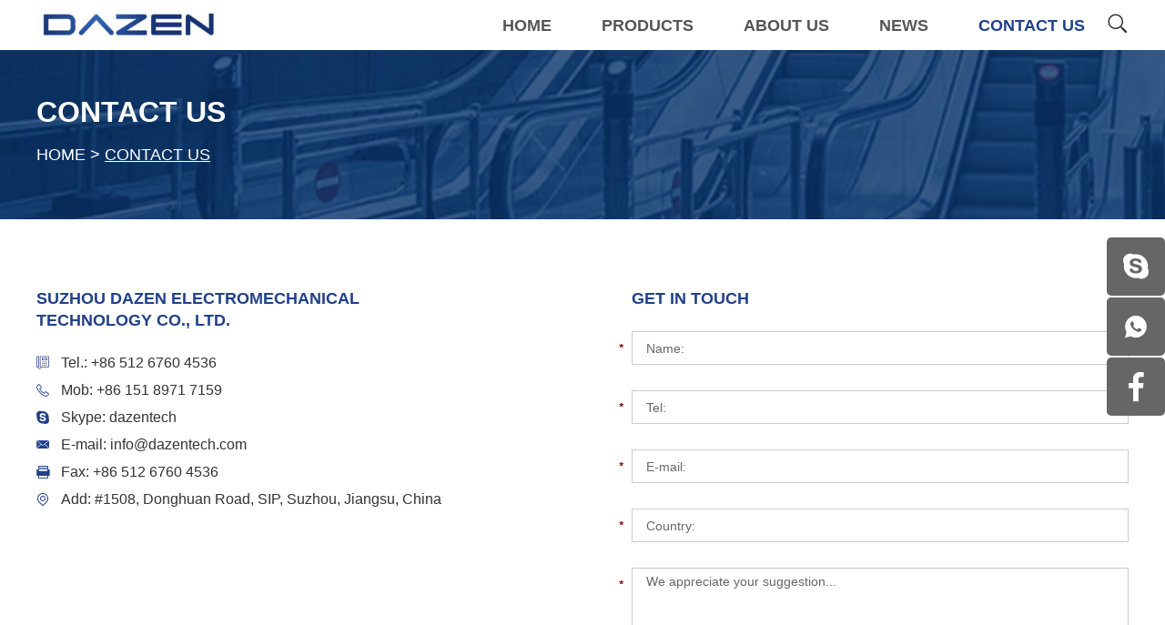

--- FILE ---
content_type: text/html; charset=utf-8
request_url: https://www.dazenliftparts.com/index.php/Content/Pagedis/lists/id/231/catid/4/hcatid/231.html
body_size: 29754
content:
<!DOCTYPE html>

<html lang="en">

    <head>

        <meta charset="UTF-8">

        <meta name="viewport" content="width=device-width, initial-scale=1, maximum-scale=1, minimum-scale=1, user-scalable=no">

        <meta http-equiv="X-UA-Compatible" content="IE=edge,chrome=1">

        <meta name="renderer" content="webkit">

        <meta content="telephone=no" name="format-detection" />

        <title>Contact Us</title>

        <meta name="keywords" content="Contact Us" />

        <meta name="description" content="Contact Us">

        <link rel="stylesheet" href="https://www.dazenliftparts.com/themes/simplebootx/dazheng/css/main.css">
<script type="text/javascript" src="https://www.dazenliftparts.com/themes/simplebootx/dazheng/js/jquery-1.11.3.min.js"></script>
<script src="https://www.dazenliftparts.com/themes/simplebootx/dazheng/js/placeholder.js"></script>
<link rel="shortcut icon" href="/favicon.ico" />
<!-- Google Tag Manager -->
<script>(function(w,d,s,l,i){w[l]=w[l]||[];w[l].push({'gtm.start':
new Date().getTime(),event:'gtm.js'});var f=d.getElementsByTagName(s)[0],
j=d.createElement(s),dl=l!='dataLayer'?'&l='+l:'';j.async=true;j.src=
'https://www.googletagmanager.com/gtm.js?id='+i+dl;f.parentNode.insertBefore(j,f);
})(window,document,'script','dataLayer','GTM-MT2GMT3');</script>
<!-- End Google Tag Manager --><!--[if IE]>
<script>
    (function(){if(!/*@cc_on!@*/0)return;var e = "abbr,article,aside,audio,bb,canvas,datagrid,datalist,details,dialog,eventsource,figure,footer,header,hgroup,main,mark,menu,meter,nav,output,progress,section,time,video".split(','),i=e.length;while(i--){document.createElement(e[i])}})()
</script>
<![endif]-->
<!--[if IE 6]>
<link rel="stylesheet" type="text/css" href="https://www.dazenliftparts.com/themes/simplebootx/dazheng/css/main.css">
<![endif]-->
<!--[if lt IE 9]>
    <script src="https://www.dazenliftparts.com/themes/simplebootx/dazheng/js/css3-mediaqueries.js"></script>
<![endif]-->
<script>
    var browser = navigator.appName
    var b_version = navigator.appVersion
    var version = b_version.split(";");
    var trim_Version = version[1].replace(/[ ]/g, "");
    if (browser == "Microsoft Internet Explorer" && trim_Version == "MSIE6.0") { alert("Your browser version is too low, and some features may not be displayed! Please upgrade your browser or use another browser!"); }
    else if (browser == "Microsoft Internet Explorer" && trim_Version == "MSIE7.0") { alert("Your browser version is too low, and some features may not be displayed! Please upgrade your browser or use another browser!"); }
</script>
<script type="text/javascript" src="https://www.dazenliftparts.com/themes/simplebootx/dazheng/js/baguetteBox.js"></script>
<script src="https://www.dazenliftparts.com/themes/simplebootx/dazheng/js/jquery.jqzoom.js"></script>
<script src="https://www.dazenliftparts.com/themes/simplebootx/dazheng/js/lunbo.js"></script>

    </head>

    <body>

        <!-- header start -->

        <!-- hide nav start-->

        <div class="phone-nav">
    <div class="nav">
        <ul class="">
            <form action="/index.php/Search/Index/index.html" method="get" class="fix">
                <input type="text" name="q" placeholder="Search" class="iptc pull-left">
                <input type="submit" value="" class="ipsc pull-right">
                <i class="icon-icon_search iconfont"></i>
            </form>
            <li >
                <a href="/" title="Home">Home</a>
            </li>
            <li >
                    <a href="https://www.dazenliftparts.com/" title="Products"> Products </a>
                    <div class="addition"></div>
                    <div class="c-show c-show1">
                    <div class="c-s1">
                            <a class="fa fa-dot-circle-o" href="https://www.dazenliftparts.com/elevator-door-parts/" title="Elevator Door Parts">  
                            <span>Elevator Door Parts</span>
                            </a>
                                                    </div><div class="c-s1">
                            <a class="fa fa-dot-circle-o" href="https://www.dazenliftparts.com/elevator-door/" title="Elevator Door">  
                            <span>Elevator Door</span>
                            </a>
                                                    </div><div class="c-s1">
                            <a class="fa fa-dot-circle-o" href="https://www.dazenliftparts.com/elevator-motor/" title="Elevator Motor">  
                            <span>Elevator Motor</span>
                            </a>
                                                    </div><div class="c-s1">
                            <a class="fa fa-dot-circle-o" href="https://www.dazenliftparts.com/escalator-handrail/" title="Escalator Handrail">  
                            <span>Escalator Handrail</span>
                            </a>
                                                    </div><div class="c-s1">
                            <a class="fa fa-dot-circle-o" href="https://www.dazenliftparts.com/escalator-steps/" title="Escalator Steps">  
                            <span>Escalator Steps</span>
                            </a>
                                                    </div><div class="c-s1">
                            <a class="fa fa-dot-circle-o" href="https://www.dazenliftparts.com/elevator-switch/" title="Elevator Switch ">  
                            <span>Elevator Switch </span>
                            </a>
                                                    </div><div class="c-s1">
                            <a class="fa fa-dot-circle-o" href="https://www.dazenliftparts.com/escalator-step-chain/" title="Escalator Step Chain">  
                            <span>Escalator Step Chain</span>
                            </a>
                                                    </div><div class="c-s1">
                            <a class="fa fa-dot-circle-o" href="https://www.dazenliftparts.com/escalator-comb-plate/" title="Escalator Comb Plate">  
                            <span>Escalator Comb Plate</span>
                            </a>
                                                    </div><div class="c-s1">
                            <a class="fa fa-dot-circle-o" href="https://www.dazenliftparts.com/elevator-inverters/" title="Elevator Inverters">  
                            <span>Elevator Inverters</span>
                            </a>
                                                    </div><div class="c-s1">
                            <a class="fa fa-dot-circle-o" href="https://www.dazenliftparts.com/elevator-button/" title="Elevator Button">  
                            <span>Elevator Button</span>
                            </a>
                                                    </div><div class="c-s1">
                            <a class="fa fa-dot-circle-o" href="https://www.dazenliftparts.com/pcb/" title="PCB">  
                            <span>PCB</span>
                            </a>
                                                    </div><div class="c-s1">
                            <a class="fa fa-dot-circle-o" href="https://www.dazenliftparts.com/elevator-lop-cop/" title="Elevator Lop Cop">  
                            <span>Elevator Lop Cop</span>
                            </a>
                                                    </div><div class="c-s1">
                            <a class="fa fa-dot-circle-o" href="https://www.dazenliftparts.com/elevator-modernization/" title="Elevator Modernization">  
                            <span>Elevator Modernization</span>
                            </a>
                                                    </div><div class="c-s1">
                            <a class="fa fa-dot-circle-o" href="https://www.dazenliftparts.com/escalator-modernization/" title="Escalator  Modernization">  
                            <span>Escalator  Modernization</span>
                            </a>
                                                    </div>                    </div>                </li><li >
                    <a href="https://www.dazenliftparts.com/about-us/" title="About Us"> About Us </a>
                    <div class="addition"></div>
                    <div class="c-show c-show1">
                    <div class="c-s1">
                            <a class="fa fa-dot-circle-o" href="https://www.dazenliftparts.com/about-us/company-profile/" title="Company Profile">  
                            <span>Company Profile</span>
                            </a>
                                                    </div><div class="c-s1">
                            <a class="fa fa-dot-circle-o" href="https://www.dazenliftparts.com/" title="Picture Display">  
                            <span>Picture Display</span>
                            </a>
                                                    </div>                    </div>                </li><li >
                    <a href="https://www.dazenliftparts.com/" title="News"> News </a>
                                    </li><li class="on">
                    <a href="https://www.dazenliftparts.com/contact-us/" title="Contact Us"> Contact Us </a>
                                    </li> 
        </ul>
    </div>
    <div class="menubtn">
        <span class="one"></span>
        <span class='two'></span>
        <span class="three"></span>
    </div>
</div>
<!--hide nav end-->
<!-- header start -->
<header class="header">
    <div class="wp fix">
        <a href="/" title="Suzhou Dazen Electromechanical Technology Co., Ltd."><img src="https://www.dazenliftparts.com/themes/simplebootx/picbanners/logo.png" alt="Suzhou Dazen Electromechanical Technology Co., Ltd." title="Suzhou Dazen Electromechanical Technology Co., Ltd." class="logo"></a>
        <!-- search start -->
        <div class="pull-right search ">
            <span class="search-icon j-nextshow iconfont icon-icon_search"></span>
            <div class="search-box">
                <form action="/index.php/Search/Index/index.html" method="get">
                    <input name="q" placeholder="Search" type="text" class="search-input" />
                    <input type="submit" class="search-submit" value=" " />
                    <i class="iconfont icon-icon_search"></i>
                </form>
            </div>
        </div>
        <!-- search end -->
        <ul class="navlist fix">
            <li >
                    <a href="/" title="Home">Home</a>
            </li>
            <li >
                    <a href="https://www.dazenliftparts.com/" title="Products">Products</a>
                <div class="yijibox">
                    <ul class="yiji">
                        <li>
                            <a href="https://www.dazenliftparts.com/elevator-door-parts/" title="Elevator Door Parts">Elevator Door Parts</a>
                                                    </li><li>
                            <a href="https://www.dazenliftparts.com/elevator-door/" title="Elevator Door">Elevator Door</a>
                                                    </li><li>
                            <a href="https://www.dazenliftparts.com/elevator-motor/" title="Elevator Motor">Elevator Motor</a>
                                                    </li><li>
                            <a href="https://www.dazenliftparts.com/escalator-handrail/" title="Escalator Handrail">Escalator Handrail</a>
                                                    </li><li>
                            <a href="https://www.dazenliftparts.com/escalator-steps/" title="Escalator Steps">Escalator Steps</a>
                                                    </li><li>
                            <a href="https://www.dazenliftparts.com/elevator-switch/" title="Elevator Switch ">Elevator Switch </a>
                                                    </li><li>
                            <a href="https://www.dazenliftparts.com/escalator-step-chain/" title="Escalator Step Chain">Escalator Step Chain</a>
                                                    </li><li>
                            <a href="https://www.dazenliftparts.com/escalator-comb-plate/" title="Escalator Comb Plate">Escalator Comb Plate</a>
                                                    </li><li>
                            <a href="https://www.dazenliftparts.com/elevator-inverters/" title="Elevator Inverters">Elevator Inverters</a>
                                                    </li><li>
                            <a href="https://www.dazenliftparts.com/elevator-button/" title="Elevator Button">Elevator Button</a>
                                                    </li><li>
                            <a href="https://www.dazenliftparts.com/pcb/" title="PCB">PCB</a>
                                                    </li><li>
                            <a href="https://www.dazenliftparts.com/elevator-lop-cop/" title="Elevator Lop Cop">Elevator Lop Cop</a>
                                                    </li><li>
                            <a href="https://www.dazenliftparts.com/elevator-modernization/" title="Elevator Modernization">Elevator Modernization</a>
                                                    </li><li>
                            <a href="https://www.dazenliftparts.com/escalator-modernization/" title="Escalator  Modernization">Escalator  Modernization</a>
                                                    </li>                    </ul>
                </div>            </li><li >
                    <a href="https://www.dazenliftparts.com/about-us/" title="About Us">About Us</a>
                <div class="yijibox">
                    <ul class="yiji">
                        <li>
                            <a href="https://www.dazenliftparts.com/about-us/company-profile/" title="Company Profile">Company Profile</a>
                                                    </li><li>
                            <a href="https://www.dazenliftparts.com/" title="Picture Display">Picture Display</a>
                                                    </li>                    </ul>
                </div>            </li><li >
                    <a href="https://www.dazenliftparts.com/" title="News">News</a>
                            </li><li class="nav-active">
                    <a href="https://www.dazenliftparts.com/contact-us/" title="Contact Us">Contact Us</a>
                            </li>        </ul>
    </div>
    <!-- 767 navlist1 start-->
    <ul class="navlist1 fix">
        <li ><a href="/">Home</a></li>
                        <li >
                <a href="https://www.dazenliftparts.com/">Products</a>
            </li>
                        <li >
                <a href="https://www.dazenliftparts.com/about-us/">About Us</a>
            </li>
            <li class="nav-active">
                <a href="https://www.dazenliftparts.com/contact-us/">Contacts</a>
            </li>
    </ul>
    <!-- 767 navlist1 end-->
</header>

        <!-- header end -->  

        <!-- bread start -->

        			        <div class="bread">            <div class="wp">

                <p class="item-title"><a href="https://www.dazenliftparts.com/contact-us/">Contact Us</a></p>

                <p class="item-subt"><a href="/">Home</a> > <a href="https://www.dazenliftparts.com/contact-us/"  class="active">Contact Us</a></p>

            </div>

        </div>

<!-- bread end -->

        <!-- wrap start -->

        <div class="page_wrap">

            <div class="wp">

                <div class="contact-main">

                    <div class="fix">

                        <div class="box-form pull-right">

                            <p class="box-title">Get in Touch</p>

                            <form method='post' onSubmit="return submitMsg1()" action="/index.php/api/guestbook/addmsg.html" enctype='multipart/form-data'>

                                <input type="hidden" id="type" name="type" value="0">

                                <input name="verifyid" value="10" type="hidden">

                                <div class="item-row star">

                                    <input type="text" name="full_name" id="full_namea" placeholder="Name: " />

                                </div>

                                <div class="item-row star">

                                    <input type="text" name="tel" id="tela" placeholder="Tel:" />

                                </div>

                                <div class="item-row star">

                                    <input type="text" name="email" id="emaila" placeholder="E-mail:" />

                                </div>

                                <div class="item-row star">

                                    <input type="text" name="from_country" id="from_countrya" placeholder="Country:" />

                                </div>

                                <div class="item-row star">

                                    <textarea name="msg" id="msga" placeholder="We appreciate your suggestion..."></textarea>

                                </div>

                                <div class="item-row fix star">

                                    <input type="text" name="verify" id="captcha" placeholder="CAPTCHA" class="code-input" />

                                    <div class="code-img">

                                        <img src="/index.php?g=api&m=checkcode&a=index&length=4&font_size=16&width=120&height=37&use_noise=0&use_curve=0&id=10" onclick="this.src='/index.php?g=api&m=checkcode&a=index&length=4&font_size=16&width=120&height=37&use_noise=0&use_curve=0&id=10&time='+Math.random();" style="cursor: pointer;"/>
                                    </div>

                                    <input type="submit" value="SEND" class="code-btn" />

                                </div>

                                <input type="hidden" name="pid" value='<a href="https://www.dazenliftparts.com/elevator-inverters/inverter-dazen.html" title="Inverter ​GBA21310EC2 OVFR02A-412" target="_blank">Inverter ​GBA21310EC2 OVFR02A-412</a>'>
                                 <div class="xunpanc"><table style="border: 1px solid #cccccc;" width="100%"  cellpadding="0" cellspacing="0"><tbody>

                                 <tr style="height: 40px;"><td style="background-color: #204189; width: 60%; color: #fff; padding-left:12px;border: 1px solid #cccccc;font-size: 14px;font-size: 1.4rem;">Product Name</td></tr><tr style="background-color: #fff; border-width: 1px; border-style: solid; height: 25px;"><td style="padding-left: 12px;border: 1px solid #cccccc;"> <a href="https://www.dazenliftparts.com/elevator-inverters/inverter-dazen.html" title="Inverter ​GBA21310EC2 OVFR02A-412" target="_blank">Inverter ​GBA21310EC2 OVFR02A-412</a> </td></tr></tbody></table></div>
                            </form>

                        </div>

                        <div class="box-left ">

                            <p class="item-title">

                                Suzhou Dazen Electromechanical <br> Technology Co., Ltd.
                            </p>

                            <ul class="box-list">

                                <li class="fix">

                                    <i class="iconfont icon-phone pull-left"></i>

                                    <p class="item-body">Tel.: +86 512 6760 4536</p>

                                </li>

                                <li class="fix">

                                    <i class="iconfont icon-tel pull-left"></i>

                                    <p class="item-body">Mob: +86 151 8971 7159</p>

                                </li>

                                <li class="fix">

                                    <i class="iconfont icon-skype pull-left"></i>

                                    <p class="item-body">Skype: <a href="skype:dazentech?chat" target="_blank">dazentech</a></p>

                                </li>

                                <li class="fix email">

                                    <i class="iconfont icon-email1 pull-left"></i>

                                    <p class="item-body">E-mail: <a href="mailto:info@dazentech.com">info@dazentech.com</a></p>

                                </li>

                                <li class="fix">

                                    <i class="iconfont icon-fax1 pull-left"></i>

                                    <p class="item-body">Fax: +86 512 6760 4536</p>

                                </li>

                                <li class="fix">

                                    <i class="iconfont icon-address pull-left"></i>

                                    <p class="item-body">Add: #1508, Donghuan Road, SIP, Suzhou, Jiangsu, China </p>

                                </li>

                            </ul>

                            <div class="map">

                                <iframe src="https://www.google.com/maps/embed?pb=!1m18!1m12!1m3!1d3408.4255546828704!2d120.76839731547207!3d31.319618564160482!2m3!1f0!2f0!3f0!3m2!1i1024!2i768!4f13.1!3m3!1m2!1s0x35b3aecd73f9773f%3A0x4cda8ddc3b1ed62e!2sSuzhou%20Industrial%20Park!5e0!3m2!1sen!2shk!4v1581396965660!5m2!1sen!2shk" width="100%" height="319" frameborder="0" style="border:0" allowfullscreen></iframe>

                            </div>

                        </div>

                    </div>

                </div>

            </div>

        </div>

        <!-- wrap end -->

        <!--footer start-->
<footer class="footer">
    <div class="f-top wp">
        <div class="flist1">
            <p class="footer-title">Navigation</p>
            <ul>
                <li><a href="/" title="Home">Home</a></li>
                <li><a href="https://www.dazenliftparts.com/" title="Products">Products</a></li><li><a href="https://www.dazenliftparts.com/about-us/" title="About Us">About Us</a></li><li><a href="https://www.dazenliftparts.com/" title="News">News</a></li><li><a href="https://www.dazenliftparts.com/contact-us/" title="Contact Us">Contact Us</a></li>            </ul>
        </div>
        <div class="flist2">
            <p class="footer-title">Keywords</p>
            <ul>
                <li><a href="https://www.dazenliftparts.com/elevator-modernization/" title="Elevator Modernization">Elevator Modernization</a></li><li><a href="https://www.dazenliftparts.com/escalator-step-chain/" title="Escalator Step Chain">Escalator Step Chain</a></li><li><a href="https://www.dazenliftparts.com/elevator-escalator-pcb/" title="Elevator Escalator PCB">Elevator Escalator PCB</a></li><li><a href="https://www.dazenliftparts.com/elevator-inverter/" title="Elevator Inverter">Elevator Inverter</a></li>            </ul>
        </div>
        <div class="flist3">
            <p class="footer-title"><a href="https://www.dazenliftparts.com/contact-us/">Contact Us</a></p>
            <ul>   
                <li>Tel.: +86 512 6760 4536</li>
                <li>Mob: +86 151 8971 7159</li>
                <li>Skype: <a href="skype:dazentech?chat" target="_blank">dazentech</a></li>
                <li class="email">E-mail: <a href="mailto:info@dazentech.com">info@dazentech.com</a></li>
                <li>Fax: +86 512 6760 4536</li>
                <li>Add: #1508, Donghuan Road, SIP, Suzhou, Jiangsu, China </li>
            </ul>
        </div>
        <div class="clearf"></div>
        <div class="flist4">
            <p class="footer-title"><a href="https://www.dazenliftparts.com/contact-us/">Request a Quote</a></p>
            <div class="f-form">
                <form method='post' onSubmit="return submitMsg2()" action="/index.php/api/guestbook/addmsgf.html" enctype='multipart/form-data'>
                    <input type="hidden" id="type" name="type" value="1">
                    <input name="verifyid" value="1" type="hidden">
                    <div class="item-input ">
                        <input type="text" name="full_name" id="full_nameb" placeholder="Your Name" />
                    </div>
                    <div class="item-input">
                        <input type="text" id="emailb" name="email" placeholder="Your E-mail" />
                    </div>
                    <div class="item-input1">
                        <textarea rows="" cols="" name="msg" id="msgb" placeholder="Message" class="fmes"></textarea>
                    </div>
                    <div class="item-input1">
                        <input type="text" name="verify" id="captchb" placeholder="CAPTCHA" class="code-input" />
                        <div class="code-img">
                            <img src="/index.php?g=api&m=checkcode&a=index&length=4&font_size=14&width=114&height=31&use_noise=0&use_curve=0&id=1" onclick="this.src='/index.php?g=api&m=checkcode&a=index&length=4&font_size=14&width=114&height=31&use_noise=0&use_curve=0&id=1&time='+Math.random();" style="cursor: pointer;"/>                        </div>
                        <input type="submit" id="" name="" value="Send" class="code-btn" />
                    </div>
                </form>
            </div>
        </div>
        <div class="clear"></div>
    </div>
    <div class="f-bot">
        <div class="wp fix">
            <div class="fix f-follow">
                <a href="" target="_blank" rel="nofollow">
                    <i class="iconfont icon-facebook"></i>
                </a>
                <a href="" target="_blank" rel="nofollow">
                    <i class="iconfont icon-twitter"></i>
                </a>
                <a href="" target="_blank" rel="nofollow">
                    <i class="iconfont icon-instagram"></i>
                </a>
                <a href="" target="_blank" rel="nofollow">
                    <i class="iconfont icon-pinterest"></i>
                </a>
                <a href="" target="_blank" rel="nofollow">
                    <i class="iconfont icon-youtube"></i>
                </a>
                <a href="" target="_blank" rel="nofollow">
                    <i class="iconfont icon-linkedin"></i>
                </a>
            </div>
            <div class="item-body">
                <p class="copyright">
                    Copyright © Suzhou Dazen Electromechanical Technology Co., Ltd. All Rights Reserved | <a href="/sitemap.xml" target="_blank">Sitemap</a> | Powered by                    <a href="https://www.reanod.com/" target="_blank" rel="nofollow"><img src="https://www.dazenliftparts.com/themes/simplebootx/dazheng/images/common-reanod.png"></a>
                    <a target="_blank"><script type="text/javascript">document.write(unescape("%3Cspan id='cnzz_stat_icon_1278840715'%3E%3C/span%3E%3Cscript src='https://s4.cnzz.com/z_stat.php%3Fid%3D1278840715%26show%3Dpic' type='text/javascript'%3E%3C/script%3E"));</script>
<!-- Google Tag Manager (noscript) -->
<noscript><iframe src="https://www.googletagmanager.com/ns.html?id=GTM-MT2GMT3"
height="0" width="0" style="display:none;visibility:hidden"></iframe></noscript>
<!-- End Google Tag Manager (noscript) --></a>
                </p>
                <p class="links">
                                                        </p>
            </div>
        </div>
    </div>
</footer>
<!--footer end-->
<!--contact start-->
<ul class="contact-pc common-vc">
    <li class="c1">
        <a href="skype:dazentech?chat" target="_blank"><i class="iconfont icon-skype"></i></a>
    </li>
    <li class="c2">
        <a href="whatsapp://send?phone=+86 151 8971 7159" target="_blank"><i class="iconfont icon-whatsapp1"></i></a>
    </li>
    <li class="c3">
        <a href="" target="_blank" rel="nofollow"><i class="iconfont icon-facebook"></i></a>
    </li>
</ul>
<ul class="contact-phone">
    <li class="c1">
        <a href="skype:dazentech?chat" target="_blank"><i class="iconfont icon-skype"></i></a>
    </li>
    <li class="c2">
        <a href="whatsapp://send?phone=+86 151 8971 7159" target="_blank"><i class="iconfont icon-whatsapp1"></i></a>
    </li>
    <li class="c3">
        <a href="" target="_blank" rel="nofollow"><i class="iconfont icon-facebook"></i></a>
    </li>
    <li class="c5 backup">
        <a><i class="iconfont icon-up9"></i></a>
    </li>
</ul>
<!--contact end-->
<!--back top-->
<div class="back-top backup">
    <i class="iconfont icon-up9"></i>
</div>
<script type="text/javascript" src="https://www.dazenliftparts.com/themes/simplebootx/dazheng/js/jquery.lazyload.min.js"></script>
<script type="text/javascript" src="https://www.dazenliftparts.com/themes/simplebootx/dazheng/js/html5.js"></script>
<script type="text/javascript" src="https://www.dazenliftparts.com/themes/simplebootx/dazheng/js/base.js"></script>
<script type="text/javascript" src="https://www.dazenliftparts.com/themes/simplebootx/dazheng/js/nav.js"></script>
<script type="text/javascript" src="https://www.dazenliftparts.com/themes/simplebootx/dazheng/js/resize.js"></script>
<script type="text/javascript" src="https://www.dazenliftparts.com/themes/simplebootx/dazheng/js/form1.js"></script>
<script>
var dxurl = window.location.href;
var title = "Contact Us";
if(!title)title='Other';
$.get("/index.php?g=Demo&m=Index&a=views&zxurl="+dxurl+"&title="+title);

var proarttitle = 'Contact Us';
</script>
    </body>
</html>

--- FILE ---
content_type: text/css
request_url: https://www.dazenliftparts.com/themes/simplebootx/dazheng/css/main.css
body_size: 20112
content:
.zoomPad{
	position:relative;
	float:left;
	z-index:99;
	cursor:crosshair;
}


.zoomPreload{
   -moz-opacity:0.8;
   opacity: 0.8;
   filter: alpha(opacity = 80);
   color: #333;
   font-size: 12px;
   font-family: Tahoma;
   text-decoration: none;
   border: 1px solid #CCC;
   background-color: white;
   padding: 8px;
   text-align:center;
   background-image: url(../images/zoomloader.gif);
   background-repeat: no-repeat;
   background-position: 43px 30px;
   z-index:110;
   width:90px;
   height:43px;
   position:absolute;
   top:0px;
   left:0px;
    * width:100px;
    * height:49px;
}


.zoomPup{
	overflow:hidden;
	background-color: #FFF;
	-moz-opacity:0.6;
	opacity: 0.6;
	filter: alpha(opacity = 60);
	z-index:120;
	position:absolute;
	border:1px solid #CCC;
  z-index:101;
  cursor:crosshair;
}



.zoomOverlay{
	position:absolute;
	left:0px;
	top:0px;
	background:#FFF;
	/*opacity:0.5;*/
	z-index:5000;
	width:100%;
	height:100%;
	display:none;
  z-index:101;
}

.zoomWindow{
	position:absolute;
	left:110%;
	top:40px;
	background:#FFF;
	z-index:6000;
	height:auto;
  z-index:10000;
  z-index:110;
}
.zoomWrapper{
	position:relative;
	border:1px solid #E1E1E1;
  z-index:110;
}
.zoomWrapperTitle{
	display:block;
	background:#E1E1E1;
	color:#FFF;
	height:18px;
	line-height:18px;
	width:100%;
  overflow:hidden;
	text-align:center;
	font-size:10px;
  position:absolute;
  top:0px;
  left:0px;
  z-index:120;
  -moz-opacity:0.6;
  opacity: 0.6;
  filter: alpha(opacity = 60);
}
.zoomWrapperImage{
	display:block;
  position:relative;
  overflow:hidden;
  z-index:110;

}
.zoomWrapperImage img{
  border:0px;
  display:block;
  position:absolute;
  z-index:101;
}

.zoomIframe{
  z-index: -1;
  filter:alpha(opacity=0);
  -moz-opacity: 0.80;
  opacity: 0.80;
  position:absolute;
  display:block;
}

/*********************************************************
/ When clicking on thumbs jqzoom will add the class
/ "zoomThumbActive" on the anchor selected
/*********************************************************/
#baguetteBox-overlay { display: none; opacity: 0; position: fixed; overflow: hidden; top: 0; left: 0; width: 100%; height: 100%; background-color: #222; background-color: rgba(0, 0, 0, 0.8); -webkit-transition: opacity .5s ease; -o-transition: opacity .5s ease; -moz-transition: opacity .5s ease; transition: opacity .5s ease; z-index: 99999999999999999999999999999999999999; }

#baguetteBox-overlay.visible { opacity: 1; }

#baguetteBox-overlay .full-image { display: inline-block; position: relative; width: 100%; height: 100%; text-align: center; }

#baguetteBox-overlay .full-image figure { display: inline; margin: 0; height: 100%; }

#baguetteBox-overlay .full-image img { display: inline-block; width: auto; height: auto; max-height: 100%; max-width: 100%; vertical-align: middle; -webkit-box-shadow: 0 0 8px rgba(0, 0, 0, 0.6); box-shadow: 0 0 8px rgba(0, 0, 0, 0.6); }

#baguetteBox-overlay .full-image figcaption { display: block; position: absolute; bottom: 0; width: 100%; text-align: center; line-height: 1.8; color: #ccc; background-color: #000; background-color: rgba(0, 0, 0, 0.6); font-family: Verdana, Geneva, sans-serif; }

#baguetteBox-overlay .full-image:before { content: ""; display: inline-block; height: 50%; width: 1px; margin-right: -1px; }

#baguetteBox-slider { position: absolute; left: 0; top: 0; height: 100%; width: 100%; white-space: nowrap; -webkit-transition: left .4s ease, -webkit-transform .4s ease; transition: left .4s ease, -webkit-transform .4s ease; -o-transition: left .4s ease, -o-transform .4s ease; -moz-transition: left .4s ease, transform .4s ease, -moz-transform .4s ease; transition: left .4s ease, transform .4s ease; transition: left .4s ease, transform .4s ease, -webkit-transform .4s ease, -moz-transform .4s ease, -o-transform .4s ease; transition: left .4s ease, transform .4s ease, -webkit-transform .4s ease; }

#baguetteBox-slider.bounce-from-right { -webkit-animation: bounceFromRight .4s ease-out; -moz-animation: bounceFromRight .4s ease-out; animation: bounceFromRight .4s ease-out; }

#baguetteBox-slider.bounce-from-left { -webkit-animation: bounceFromLeft .4s ease-out; -moz-animation: bounceFromLeft .4s ease-out; animation: bounceFromLeft .4s ease-out; }

.baguetteBox-button#next-button, .baguetteBox-button#previous-button { top: 50%; top: -webkit-calc(50% - 30px); top: -moz-calc(50% - 30px); top: calc(50% - 30px); width: 44px; height: 60px; }

.baguetteBox-button { position: absolute; cursor: pointer; outline: 0; padding: 0; margin: 0; border: 0; border-radius: 15%; background-color: #323232; background-color: rgba(50, 50, 50, 0.5); color: #ddd; font: 1.6em sans-serif; -webkit-transition: background-color .4s ease; -o-transition: background-color .4s ease; -moz-transition: background-color .4s ease; transition: background-color .4s ease; }

.baguetteBox-button:hover { background-color: rgba(50, 50, 50, 0.9); }

.baguetteBox-button#next-button { right: 2%; display: block !important; }

.baguetteBox-button#previous-button { left: 2%; display: block !important; }

.baguetteBox-button#close-button { top: 20px; right: 2%; right: -webkit-calc(2% + 6px); right: -moz-calc(2% + 6px); right: calc(2% + 6px); width: 30px; height: 30px; }

.baguetteBox-button svg { position: absolute; left: 0; top: 0; }

/*# sourceMappingURL=baguetteBox.css.map */

/* CSS Document */
* { margin: 0; padding: 0; }

html { font-size: 62.5%; }

body { color: #333; font-family: arial, helvetica, sans-serif; font-size: 14px; font-size: 1.4rem; max-width: 1920px; margin: 0 auto; overflow-x: hidden; }

img { border: none; }

ul li { list-style-type: none; }

ul, form, p, a, img, table, tr, td, li, dd, dt, dl, span { margin: 0; padding: 0; list-style: none; }

a { text-decoration: none; color: #333; outline: none; transition: 0.3s; -moz-transition: 0.3s; -o-transition: 0.3s; -webkit-transition: 0.3s; }

h1 { margin: 0; padding: 0; font-weight: normal; }

input, textarea { font-family: arial, helvetica, sans-serif; font-size: 14px; font-size: 1.4rem; border: none; outline: none; }

img { max-width: 100%; border: 0px solid #ccc; }

embed, video { max-width: 100%; }

input, textarea { border: none; background: none; font-family: inherit; }

input[type="submit"], textarea[type="submit"] { cursor: pointer; }

input[type="checkbox"], textarea[type="checkbox"] { cursor: pointer; }

input[type="radio"], textarea[type="radio"] { cursor: pointer; }

input:focus, textarea:focus { outline: none; }

textarea { resize: none; }

.pull-left { float: left; }

.pull-right { float: right; }

.clear { clear: both; }

.fix { *zoom: 1; }

.fix:after, .fix:before { display: block; content: "clear"; height: 0; clear: both; overflow: hidden; visibility: hidden; }

/* html5 */
article, aside, dialog, footer, header, section, footer, nav, figure, menu { display: block; }

ul, form, p, a, img, table, tr, td, ul, li, dd, dt, dl, span, div { box-sizing: border-box; -moz-box-sizing: border-box; -webkit-box-sizing: border-box; }

input, textarea { box-sizing: border-box; -moz-box-sizing: border-box; -webkit-box-sizing: border-box; }

::-webkit-input-placeholder { color: #999; opacity: 1; }

/* WebKit browsers */
:-o-placeholder { color: #999; opacity: 1; }

/* Mozilla Firefox 4 to 18 */
::-moz-placeholder { color: #999; opacity: 1; }

/* Mozilla Firefox 19+ */
:-ms-input-placeholder { color: #999; opacity: 1; }

/* Internet Explorer 10+ */
.self-ellipsis { overflow: hidden; white-space: nowrap; text-overflow: ellipsis; }

.self-ellipsis-2 { display: -webkit-box; overflow: hidden; white-space: normal !important; text-overflow: ellipsis; word-wrap: break-word; -webkit-line-clamp: 2; -webkit-box-orient: vertical; }

.self-ellipsis-3 { display: -webkit-box; overflow: hidden; white-space: normal !important; text-overflow: ellipsis; word-wrap: break-word; -webkit-line-clamp: 3; -webkit-box-orient: vertical; }

.self-ellipsis-4 { display: -webkit-box; overflow: hidden; white-space: normal !important; text-overflow: ellipsis; word-wrap: break-word; -webkit-line-clamp: 4; -webkit-box-orient: vertical; }

.relative { position: relative; }

.absolute { position: absolute; }

.common-vc { position: absolute; top: 50%; transform: translateY(-50%); -ms-transform: translateY(-50%); -webkit-transform: translateY(-50%); -moz-transform: translateY(-50%); -o-transform: translateY(-50%); }

.common-hc { position: absolute; left: 50%; transform: translateX(-50%); -ms-transform: translateX(-50%); -webkit-transform: translateX(-50%); -moz-transform: translateX(-50%); -o-transform: translateX(-50%); }

.common-center { position: absolute; top: 50%; left: 50%; transform: translate(-50%, -50%); -ms-transform: translate(-50%, -50%); -webkit-transform: translate(-50%, -50%); -moz-transform: translate(-50%, -50%); -o-transform: translate(-50%, -50%); }

.text-right { text-align: right; }

.text-left { text-align: left; }

.nlazy { min-width: 20%; }

/**/
.email { word-break: break-all; }

.scale-big img { -webkit-transition: all 350ms; -o-transition: all 350ms; -moz-transition: all 350ms; transition: all 350ms; }

.scale-big:hover img { -webkit-transform: scale(1.1); -moz-transform: scale(1.1); -ms-transform: scale(1.1); -o-transform: scale(1.1); transform: scale(1.1); }

.scale-small img { -webkit-transition: all 350ms; -o-transition: all 350ms; -moz-transition: all 350ms; transition: all 350ms; -webkit-transform: scale(1.1); -moz-transform: scale(1.1); -ms-transform: scale(1.1); -o-transform: scale(1.1); transform: scale(1.1); }

.scale-small:hover img { -webkit-transform: scale(1); -moz-transform: scale(1); -ms-transform: scale(1); -o-transform: scale(1); transform: scale(1); }

[class*="-item"] .item-pic, [class*="-item"] .item-pics { position: relative; display: block; text-align: center; overflow: hidden; }

[class*="-item"] .item-title { overflow: hidden; }

[class*="-item"] .item-title a { display: block; }

[class*="-item"] .item-title a:hover { color: #204189 !important; }

[class*="-item"] .item-subt { overflow: hidden; }

[class*="-item"] .item-subt a { display: block; }

[class*="-item"] .item-subt a:hover { color: #204189 !important; }

[class*="-item"] .item-desc { overflow: hidden; color: #666; }

[class*="-item"] .item-desc a { display: block; color: #666; }

[class*="-item"] .item-desc a:hover { color: #204189 !important; }

/* @media screen and (min-width:1420px) {.wp {width: 1410px;margin: auto;}}

@media screen and (min-width:1220px) and (max-width:1419px) {.wp {width: 1200px;margin: auto;}} */
.wp { width: 1200px; margin: auto; }

@media screen and (min-width: 1220px) { .wp { width: 1200px; margin: auto; } }

@media screen and (min-width: 1000px) and (max-width: 1219px) { .wp { width: 980px; margin: auto; } }

@media screen and (max-width: 999px) { .wp { width: 95%; margin: auto; } }

@media screen and (min-width: 1220px) { .no_marginr { margin-right: auto !important; }
  .no_marginl { margin-left: auto !important; } }

@media screen and (min-width: 1000px) and (max-width: 1219px) { .no_marginr { margin-right: auto !important; }
  .no_marginl { margin-left: auto !important; } }

.no_margin { margin-left: auto !important; }

/*-------------table start-------------------------------------------------------------------*/
.table table { width: 100%; border-collapse: collapse; line-height: 24px; }

.table table tr td { color: #000; padding: 7px 25px; border: solid 2px #252525; }

.table table tr td:first-child { background-color: #f2f2f2; font-weight: bold; }

@media screen and (max-width: 1000px) { .table { width: 100%; overflow: scroll; }
  .table table { width: 885px; } }

/*-------------table end---------------------------------------------------------------------*/
/*-------------proslide_menubtn start--------------------------------------------------------*/
.proslide_menubtn { display: none; width: 23px; height: 18px; position: absolute; top: 13px; right: 8px; cursor: pointer; -webkit-transition: all 0.4s ease 0s; -o-transition: all 0.4s ease 0s; -moz-transition: all 0.4s ease 0s; transition: all 0.4s ease 0s; z-index: 9999; }

.proslide_menubtn span { display: block; width: 100%; height: 3px; margin-bottom: 3px; background-color: #fff; }

@media screen and (max-width: 767px) { .proslide_menubtn { display: block; } }

/*-------------proslide_menubtn end----------------------------------------------------------*/
/*-------------page-start--------------------------------------------------------------------*/
.page { text-align: center; overflow: hidden; }

.page a { display: inline-block; border: solid 1px #DCDCDC; background-color: #fff; color: #333; min-width: 35px; padding: 0 2px; height: 30px; line-height: 28px; margin: 0 2.5px 10px; font-size: 12px; font-size: 1.2rem; }

.page a.prev { min-width: 61px; }

.page a.next { min-width: 61px; }

.page a:hover, .page a.page-active { border-color: #204189; background-color: #204189; color: #FFFFFF; }

@media only screen and (max-width: 767px) { .page a { height: 28px; line-height: 26px; min-width: 28px; }
  .page a.prev { min-width: 60px; }
  .page a.next { min-width: 60px; } }

.page .fl { float: left; display: inline-block; }

@media only screen and (max-width: 767px) { .page .fl { float: none; } }

.page .add-form { float: right; display: inline-block; background: url(../images/af-bg.png) no-repeat right center; padding-right: 23px; margin-left: 10px; }

.page .add-form .add-btn { font-size: 16px; font-size: 1.6rem; text-align: center; min-width: 166px; padding: 0 10px; height: 30px; line-height: 28px; background-color: #204189; color: #FFFFFF; cursor: pointer; }

.page .add-form .add-btn:hover { background-color: #09346B; }

@media only screen and (max-width: 767px) { .page .add-form { float: none; margin-left: 0; }
  .page .add-form .add-btn { min-width: 140px; height: 28px; line-height: 26px; font-size: 14px; font-size: 1.4rem; } }

/*-------------page-end--------------------------------------------------------------------*/
/*-------------contact start---------------------------------------------------------------*/
.contact-pc { position: fixed; z-index: 999; right: 0; width: 64px; }

.contact-pc li { position: relative; width: 100%; height: 64px; border-radius: 5px; margin-bottom: 2px; background: #666; }

.contact-pc li:hover { background-color: #204189; }

.contact-pc li a { display: block; height: 100%; width: 100%; text-align: center; line-height: 64px; cursor: pointer; }

.contact-pc li .iconfont { color: #fff; }

.contact-pc li .ewm { position: absolute; bottom: 0; left: 125px; max-width: 120px; width: 120px; height: 120px; }

.contact-pc li.ewm-box:hover .ewm { left: -125px; }

.c1 .iconfont { font-size: 28px; font-size: 2.8rem; }

.c2 .iconfont { font-size: 24px; font-size: 2.4rem; }

.c3 .iconfont { font-size: 32px; font-size: 3.2rem; }

.c4 .iconfont { font-size: 26px; font-size: 2.6rem; }

.c5 .iconfont { font-size: 26px; font-size: 2.6rem; }

.contact-phone { position: fixed; bottom: 0; height: 50px; left: 0; right: 0; display: none; z-index: 999; }

.contact-phone li { width: 25%; height: 100%; float: left; position: relative; background: #666; }

.contact-phone li:hover { background-color: #204189; }

.contact-phone li a { display: block; height: 100%; width: 100%; text-align: center; line-height: 50px; cursor: pointer; }

.contact-phone li .iconfont { color: #fff; font-size: 24px !important; font-size: 2.4rem !important; }

.contact-phone li .ewm { position: absolute; bottom: 50px; right: 50%; margin-right: -60px; display: none; max-width: 120px; width: 120px; height: 120px; }

@media only screen and (max-width: 767px) { .contact-pc { display: none; }
  .contact-phone { display: block; }
  body { padding-bottom: 50px; } }

/*back-top*/
.back-top { position: fixed; right: 10px; bottom: -100px; -webkit-transition: 1s; -o-transition: 1s; -moz-transition: 1s; transition: 1s; cursor: pointer; z-index: 998; border-radius: 50%; width: 44px; height: 44px; line-height: 44px; background-color: #204189; box-shadow: 0px 5px 15px 0px rgba(2, 29, 92, 0.77); text-align: center; }

.back-top .iconfont { font-size: 18px; font-size: 1.8rem; color: #fff; position: relative; }

@media only screen and (max-width: 767px) { .back-top { display: none; } }

/*-------------contact end-----------------------------------------------------------------*/
/*-------------pro-share start-------------------------------------------------------------*/
.pro-share { font-size: 0; letter-spacing: 0; }

.pro-share .share-title { margin-right: 8px; display: inline-block; *display: inline; *zoom: 1; line-height: 26px; font-size: 16px; font-size: 1.6rem; color: #666; }

@media only screen and (max-width: 767px) { .pro-share .share-title { font-size: 14px; font-size: 1.4rem; } }

.pro-share .share-pic { display: inline-block; *display: inline; *zoom: 1; vertical-align: top; height: 26px; }

/*-------------pro-share end---------------------------------------------------------------*/
/*-------------m-oths----------------------------------------------------------------------*/
.m-oths { padding-top: 50px; font-size: 16px; font-size: 1.6rem; }

.m-oths a { color: #333; }

.m-oths a:hover { color: #204189; }

.m-oths .oths-item { line-height: 30px; margin-bottom: 14px; }

.m-oths .item-btn { width: 86px; height: 30px; line-height: 28px; border: solid 1px #204189; color: #204189; display: inline-block; text-align: center; margin-right: 16px; font-size: 14px; font-size: 1.4rem; float: left; }

.m-oths .item-desc { overflow: hidden; }

@media screen and (max-width: 999px) { .m-oths { padding-top: 30px; }
  .m-oths .item-btn { margin-right: 10px; } }

@media screen and (max-width: 767px) { .m-oths { padding-top: 20px; font-size: 14px; font-size: 1.4rem; }
  .m-oths .oths-item { margin-bottom: 10px; }
  .m-oths .item-btn { width: 66px; height: 26px; line-height: 24px; } }

/*-------------bread start-----------------------------------------------------------------*/
.bread { background: url(../images/bread.jpg) no-repeat center; background-size: cover; min-height: 186px; padding: 50px 0 30px; }

@media screen and (max-width: 999px) { .bread { min-height: auto; padding: 30px 0 25px; } }

@media screen and (max-width: 767px) { .bread { padding: 20px 0 15px; } }

.bread .item-title { font-weight: bold; font-size: 32px; font-size: 3.2rem; text-transform: uppercase; }

@media screen and (max-width: 1219px) { .bread .item-title { font-size: 30px; font-size: 3rem; } }

@media screen and (max-width: 999px) { .bread .item-title { font-size: 24px; font-size: 2.4rem; } }

@media screen and (max-width: 767px) { .bread .item-title { font-size: 20px; font-size: 2rem; } }

@media screen and (max-width: 640px) { .bread .item-title { font-size: 18px; font-size: 1.8rem; } }

.bread .item-subt { text-transform: uppercase; font-size: 18px; font-size: 1.8rem; line-height: 24px; margin-top: 16px; }

@media screen and (max-width: 999px) { .bread .item-subt { font-size: 16px; font-size: 1.6rem; margin-top: 5px; } }

@media screen and (max-width: 767px) { .bread .item-subt { font-size: 14px; font-size: 1.4rem; margin-top: 0; } }

.bread, .bread a { color: #fff; }

.bread a:hover, .bread .active { text-decoration: underline; }

/*-------------bread end-------------------------------------------------------------------*/
.search-box ::-webkit-input-placeholder { color: #666; opacity: 1; }

/* WebKit browsers */
.search-box :-o-placeholder { color: #666; opacity: 1; }

/* Mozilla Firefox 4 to 18 */
.search-box ::-moz-placeholder { color: #666; opacity: 1; }

/* Mozilla Firefox 19+ */
.search-box :-ms-input-placeholder { color: #666; opacity: 1; }

/* Internet Explorer 10+ */
.search { position: relative; margin-top: 14px; margin-left: 24px; }

@media screen and (max-width: 999px) { .search { margin-top: 25px; margin-left: 15px; margin-right: 20px; } }

@media screen and (max-width: 767px) { .search { margin: 0; position: absolute; top: 3px; right: 40px; } }

.search .search-icon { cursor: pointer; display: block; font-size: 24px; font-size: 2.4rem; line-height: 24px; }

@media screen and (max-width: 767px) { .search .search-icon { font-size: 22px; font-size: 2.2rem; } }

.search .search-box { display: none; overflow: hidden; position: absolute; top: 32px; right: 0; z-index: 999; width: 250px; height: 32px; border-radius: 2px; border: solid 1px #BFBFBF; background-color: #FFFFFF; cursor: pointer; }

.search .search-box .iconfont { font-size: 16px; font-size: 1.6rem; color: #333; position: absolute; width: 29px; height: 16px; line-height: 16px; text-align: center; right: 0; top: 50%; margin-top: -8px; z-index: -1; }

.search .search-input { position: absolute; top: 0; left: 0; width: 100%; height: 100%; line-height: 32px; padding: 0 35px 0 9px; }

.search .search-submit { position: absolute; width: 35px; height: 100%; top: 0px; right: 0px; cursor: pointer; z-index: 1; }

/*-------------header start----------------------------------------------------------------*/
.header .logo { float: left; display: block; margin: 10px 0 10px; width: 200px; }

@media screen and (max-width: 999px) { .header .logo { width: 200px; margin: 20px 0; } }

@media screen and (max-width: 767px) { .header .logo { width: 180px; float: none; margin: 30px auto 10px; } }

.header .navlist { float: right; margin-top: 16px; font-size: 0; letter-spacing: 0; }

.header .navlist > li { position: relative; display: inline-block; vertical-align: top; margin-left: 55px; padding-bottom: 8px; }

.header .navlist > li:first-child { margin-left: 0; }

.header .navlist > li > a { display: block; position: relative; font-weight: bold; font-size: 18px; font-size: 1.8rem; text-align: center; line-height: 24px; text-transform: uppercase; color: #555; }

.header .navlist > li.nav-active > a, .header .navlist > li:hover > a { color: #204189; }

@media screen and (max-width: 1219px) { .header .navlist > li { margin-left: 45px; } }

@media screen and (max-width: 999px) { .header .navlist { margin-top: 26px; }
  .header .navlist > li { margin-left: 40px; padding-bottom: 26px; }
  .header .navlist > li > a { font-size: 16px; font-size: 1.6rem; } }

@media screen and (max-width: 850px) { .header .navlist > li { margin-left: 20px; } }

@media screen and (max-width: 767px) { .header .navlist { display: none; } }

.header .navlist li:hover .yijibox { top: 100%; }

.header .yijibox { z-index: 99; position: absolute; top: -9999px; left: 0; border-top: solid 4px transparent; }

.header .yijibox .yiji, .header .yijibox .erji, .header .yijibox .sanji { background-color: #fff; padding: 4px 0; }
.header .yijibox .yiji{width:190px;}
.header .yijibox .erji{width:214px;}
.header .yijibox .sanji{width:190px;}
.header .yijibox li { position: relative; text-align: left; }

.header .yijibox li > a { background-color: #fff; display: block; line-height: 18px; padding: 6px 10px; font-size: 14px; font-size: 1.4rem; border: solid 4px #fff; border-top: 0; border-bottom: 0; }

.header .yijibox li:hover > a { background-color: #09346B; color: #fff; }

.header .yijibox li:hover .erjibox { left: 100%; }

/*@media screen and (max-width: 1219px) { .header .yijibox li > a { padding: 10px;  } }*/

@media screen and (max-width: 999px) { .header .yijibox li > a { padding: 6px;  } }

@media screen and (max-width: 980px) { .header .yijibox { display: none; } }

.header .erji li:hover .sanjibox { left: 100%; }

.header .erjibox, .header .sanjibox { position: absolute; left: -9999px; top: 0; border-left: solid 4px transparent; }

/* 767 navlist1 */
.navlist1 { display: none; width: 95%; margin: 0 auto; }

.navlist1 > li { float: left; width: 25%; text-align: center; padding-bottom: 10px; }

.navlist1 > li > a { display: block; position: relative; line-height: 24px; font-weight: bold; }

.navlist1 > li.nav-active > a, .navlist1 > li:hover > a { color: #204189; }

@media screen and (max-width: 767px) { .navlist1 { display: block; } }

/*-------------header end------------------------------------------------------------------*/
/*-------------footer start----------------------------------------------------------------*/
.footer ::-webkit-input-placeholder { color: #C2C2C2; opacity: 1; }

/* WebKit browsers */
.footer :-o-placeholder { color: #C2C2C2; opacity: 1; }

/* Mozilla Firefox 4 to 18 */
.footer ::-moz-placeholder { color: #C2C2C2; opacity: 1; }

/* Mozilla Firefox 19+ */
.footer :-ms-input-placeholder { color: #C2C2C2; opacity: 1; }

/* Internet Explorer 10+ */
.footer { overflow: hidden; background-color: #3F3F3F; }

.footer, .footer a { color: #C2C2C2; }

.footer a:hover { text-decoration: underline; }

.footer .f-top { padding: 44px 0 33px; font-size: 16px; font-size: 1.6rem; line-height: 34px; }

.footer .f-top .footer-title { font-size: 20px; font-size: 2.0rem; text-transform: uppercase; font-weight: bold; margin-bottom: 33px; }

.footer .f-top .footer-title, .footer .f-top .footer-title a { color: #fff; }

.footer .f-top .flist1 { float: left; width: 232px; padding-right: 15px; }

.footer .f-top .flist1 li { text-transform: capitalize; }

.footer .f-top .flist2 { float: left; width: 257px; padding-right: 15px; }

.footer .f-top .flist3 { float: left; width: 290px; padding-right: 15px; }

.footer .f-top .flist4 { width: 416px; float: right; }

.footer .f-top .flist4 .footer-title { padding-left: 14px; }

@media screen and (max-width: 1219px) { .footer .f-top { font-size: 14px; font-size: 1.4rem; line-height: 30px; }
  .footer .f-top .flist1 { width: 140px; }
  .footer .f-top .flist2 { width: 200px; }
  .footer .f-top .flist3 { width: 240px; }
  .footer .f-top .flist4 { width: 394px; }
  .footer .f-top .footer-title { margin-bottom: 10px; font-size: 18px; font-size: 1.8rem; } }

@media screen and (max-width: 999px) { .footer .f-top .flist1, .footer .f-top .flist2, .footer .f-top .flist3 { width: 33.33%; }
  .footer .f-top .flist4 { float: left; margin-top: 30px; }
  .footer .f-top .clearf { clear: both; } }

@media screen and (max-width: 767px) { .footer .f-top { display: none; } }

.footer .f-bot { background-color: #303030; padding: 26px 0 11px; }

.footer .f-bot, .footer .f-bot a { color: #fff; }

.footer .f-bot .f-follow { margin-top: 7px; margin-left: 15px; float: right; }

@media screen and (max-width: 999px) { .footer .f-bot .f-follow { float: none; margin: 0 0 15px; } }

.footer .f-bot .f-follow a { float: left; margin-left: 16px; display: block; -webkit-transition: all .5s; -o-transition: all .5s; -moz-transition: all .5s; transition: all .5s; }

.footer .f-bot .f-follow a:first-child { margin-left: 0; }

.footer .f-bot .f-follow a:hover { margin-top: -5px; margin-bottom: 5px; text-decoration: none; }

@media screen and (max-width: 767px) { .footer .f-bot .f-follow a { margin-left: 10px; } }

.footer .f-bot .f-follow .iconfont { display: block; font-size: 20px; font-size: 2.0rem; color: #fff; width: 34px; height: 35px; text-align: center; line-height: 34px; }

@media screen and (max-width: 767px) { .footer .f-bot .f-follow .iconfont { width: 30px; height: 30px; line-height: 30px; font-size: 16px; font-size: 1.6rem; } }

.footer .f-bot .f-follow .icon-facebook { background-color: #5D82D1; }

.footer .f-bot .f-follow .icon-twitter { background-color: #40BFF5; }

.footer .f-bot .f-follow .icon-instagram { background-color: #EB5E4C; }

.footer .f-bot .f-follow .icon-pinterest { background-color: #E13138; }

.footer .f-bot .f-follow .icon-youtube { background-color: #C4302A; }

.footer .f-bot .f-follow .icon-linkedin { background-color: #238CC8; }

.footer .f-bot .copyright { line-height: 24px; }

.footer .f-bot .copyright img { margin-left: 5px; }

.footer .f-bot .links { margin-top: 15px; line-height: 24px; }

.footer .f-bot .links a { margin-right: 30px; display: inline-block; }

@media screen and (max-width: 767px) { .footer .f-bot .links { display: none; } }

.f-form { padding-top: 32px; }

@media screen and (max-width: 999px) { .f-form { padding-top: 0; } }

.f-form .fstar { background: url(../images/star.png) no-repeat 4px 15px; }

.f-form .item-input, .f-form .item-input1 { margin-bottom: 11px; padding-left: 14px; float: left; position: relative; }

.f-form .item-input { width: 50%; }

.f-form .item-input1 { width: 100%; }

.f-form input, .f-form textarea { color: #C2C2C2; font-size: 14px; font-size: 1.4rem; border: solid 1px #999; width: 100%; padding-left: 9px; padding-right: 9px; }

.f-form input { height: 31px; line-height: 30px; }

.f-form textarea { height: 78px; margin-bottom: 2px; display: block; padding-top: 7px; padding-bottom: 7px; }

.f-form .code-input { float: left; width: 114px; margin-right: 13px; }

.f-form .code-img { float: left; }

.f-form .code-img img { display: block; cursor: pointer; }

.f-form .code-btn { float: right; width: 130px; line-height: 32px; background-color: #fff; color: #333; text-transform: uppercase; font-size: 16px; font-size: 1.6rem; border: 0; }

.f-form .code-btn:hover { background-color: #204189; color: #fff; }

/*-------------footer end------------------------------------------------------------------*/
/*-------------index start-----------------------------------------------------------------*/
/* index-item start */
.index-item { text-align: center; }

.index-item .item-title { font-size: 34px; font-size: 3.4rem; text-transform: uppercase; font-weight: bold; }

@media screen and (max-width: 1219px) { .index-item .item-title { font-size: 32px; font-size: 3.2rem; } }

@media screen and (max-width: 999px) { .index-item .item-title { font-size: 28px; font-size: 2.8rem; } }

@media screen and (max-width: 767px) { .index-item .item-title { font-size: 24px; font-size: 2.4rem; } }

.index-item .item-desc { font-size: 16px; font-size: 1.6rem; line-height: 26px; max-width: 800px; margin: 21px auto 0; }

@media screen and (max-width: 767px) { .index-item .item-desc { font-size: 14px; font-size: 1.4rem; line-height: 22px; margin-top: 10px !important; } }

/* index-item end */
/* index-adbox start */
.index-adbox { padding: 20px 0 53px; }

@media screen and (max-width: 999px) { .index-adbox { padding: 20px 0; } }

@media screen and (max-width: 767px) { .index-adbox { padding: 20px 0; } }

.index-adbox .index-item .item-desc { margin-top: 2px; }

.index-adbox .box-list { font-size: 0; letter-spacing: 0; }

.index-adbox .box-list .list-item { display: inline-block; vertical-align: top; width: 23.75%; margin-left: 1.66667%; margin-top: 2px; }

@media screen and (max-width: 999px) { .index-adbox .box-list .list-item { width: 23%; margin: 20px 1% 0; } }

@media screen and (max-width: 640px) { .index-adbox .box-list .list-item { width: 48%; } }

.index-adbox .box-list .item-pic img { display: block; margin: 0 auto; max-width: 130px; }

@media screen and (max-width: 999px) { .index-adbox .box-list .item-pic img { max-width: 100px; } }

@media screen and (max-width: 767px) { .index-adbox .box-list .item-pic img { max-width: 70px; } }

.index-adbox .box-list .item-title { margin-top: 2px; font-size: 20px; font-size: 2rem; font-weight: bold; line-height: 26px; text-align: center; }

@media screen and (max-width: 1219px) { .index-adbox .box-list .item-title { font-size: 18px; font-size: 1.8rem; } }

@media screen and (max-width: 999px) { .index-adbox .box-list .item-title { margin-top: 10px; font-size: 16px; font-size: 1.6rem; line-height: 24px; } }

@media screen and (max-width: 767px) { .index-adbox .box-list .item-title { margin-top: 5px; font-size: 14px; font-size: 1.4rem; line-height: 20px; } }

/* index-adbox end */
/* index-probox start */
.index-probox { background: #EBEBEB; background: rgba(235, 235, 235, 0.4); padding-top: 54px; }

@media screen and (max-width: 999px) { .index-probox { padding-top: 50px; } }

@media screen and (max-width: 767px) { .index-probox { padding-top: 30px; } }

.index-probox .wp { background: url(../images/bg2.png) no-repeat center; background-size: contain; }

.index-probox .box-top { padding-top: 9px; }

@media screen and (max-width: 1219px) { .index-probox .box-top { padding-top: 0; } }

.index-probox .box-top .item-title { font-size: 30px; font-size: 3rem; font-weight: bold; text-transform: uppercase; float: left; line-height: 32px; }

.index-probox .box-top .item-title a:hover { color: #204189; }

@media screen and (max-width: 1219px) { .index-probox .box-top .item-title { font-size: 28px; font-size: 2.8rem; } }

@media screen and (max-width: 999px) { .index-probox .box-top .item-title { font-size: 24px; font-size: 2.4rem; float: none; } }

@media screen and (max-width: 767px) { .index-probox .box-top .item-title { font-size: 20px; font-size: 2rem; } }

.index-probox .box-top .item-subts { overflow: hidden; text-align: right; font-size: 0; letter-spacing: 0; padding-top: 4px; }

.index-probox .box-top .item-subts a { display: inline-block; vertical-align: top; margin-left: 22px; font-size: 16px; font-size: 1.6rem; line-height: 24px; color: #666; }

.index-probox .box-top .item-subts a:hover { color: #204189; }

@media screen and (max-width: 1219px) { .index-probox .box-top .item-subts a { margin-left: 15px; } }

@media screen and (max-width: 999px) { .index-probox .box-top .item-subts { text-align: left; padding-top: 10px; }
  .index-probox .box-top .item-subts a { margin-right: 15px; margin-left: 0; } }

@media screen and (max-width: 767px) { .index-probox .box-top .item-subts a { font-size: 14px; font-size: 1.4rem; } }

.index-probox .box-top .item-btn { float: right; font-size: 18px; font-size: 1.8rem; line-height: 32px; color: #666; text-transform: uppercase; }

.index-probox .box-top .item-btn:hover { color: #204189; }

@media screen and (max-width: 999px) { .index-probox .box-top .item-btn { float: none; font-size: 16px; font-size: 1.6rem; line-height: 28px; } }

@media screen and (max-width: 767px) { .index-probox .box-top .item-btn { font-size: 14px; font-size: 1.4rem; line-height: 24px; } }

.index-probox .box-list { font-size: 0; letter-spacing: 0; padding-bottom: 69px; }

@media screen and (max-width: 1219px) { .index-probox .box-list { padding-bottom: 60px; } }

@media screen and (max-width: 999px) { .index-probox .box-list { padding-bottom: 50px; } }

@media screen and (max-width: 767px) { .index-probox .box-list { padding-bottom: 30px; } }

.index-probox .box-list .list-item { border: solid 1px #DCDCDC; display: inline-block; vertical-align: top; width: 23.66667%; margin-left: 1.77778%; margin-top: 32px; }

.index-probox .box-list .list-item:hover { box-shadow: 0px 3px 12px 0px rgba(0, 0, 0, 0.15); }

@media screen and (max-width: 999px) { .index-probox .box-list .list-item { width: 23%; margin: 20px 1% 0; } }

@media screen and (max-width: 640px) { .index-probox .box-list .list-item { width: 48%; } }

.index-probox .box-list .item-title { font-size: 18px; font-size: 1.8rem; line-height: 24px; background-color: #E7E7E7; }

.index-probox .box-list .item-title a { padding: 12px 15px 13px; }

.index-probox .box-list .item-title a:hover { background-color: #204189; color: #fff !important; }

@media screen and (max-width: 999px) { .index-probox .box-list .item-title { font-size: 16px; font-size: 1.6rem; }
  .index-probox .box-list .item-title a { padding: 10px; } }

@media screen and (max-width: 767px) { .index-probox .box-list .item-title { font-size: 14px; font-size: 1.4rem; }
  .index-probox .box-list .item-title a { padding: 5px 10px; } }

.index-probox .box-list .item-body { background-color: #fff; border: solid 3px #E7E7E7; padding-bottom: 16px; }

@media screen and (max-width: 999px) { .index-probox .box-list .item-body { padding-bottom: 10px; } }

.index-probox .box-list .item-pic img { display: block; margin: 0 auto; max-width: 470px; width: 100%; }

.index-probox .box-list .item-desc { margin-top: 15px; font-size: 16px; font-size: 1.6rem; line-height: 24px; height: 48px; padding: 0 11px; }

.index-probox .box-list .item-desc, .index-probox .box-list .item-desc a { color: #555; }

@media screen and (max-width: 999px) { .index-probox .box-list .item-desc { font-size: 14px; font-size: 1.4rem; margin-top: 10px; } }

@media screen and (max-width: 767px) { .index-probox .box-list .item-desc { line-height: 20px; height: 40px; } }

/* index-probox end */
/* index-contact start */
.index-contact { background: url(../images/bg1.jpg) no-repeat center; background-size: cover; }

.index-contact .box-item { padding: 37px 32.5% 39px 0; }

@media screen and (max-width: 999px) { .index-contact .box-item { padding: 30px 0; } }

@media screen and (max-width: 767px) { .index-contact .box-item { padding: 25px 0; } }

.index-contact .item-title { font-size: 30px; font-size: 3rem; }

.index-contact .item-title, .index-contact .item-title a { color: #fff; }

.index-contact .item-title a:hover { color: #999 !important; }

@media screen and (max-width: 999px) { .index-contact .item-title { font-size: 26px; font-size: 2.6rem; } }

@media screen and (max-width: 767px) { .index-contact .item-title { font-size: 22px; font-size: 2.2rem; } }

.index-contact .item-desc { margin-top: 18px; font-size: 16px; font-size: 1.6rem; line-height: 28px; }

.index-contact .item-desc, .index-contact .item-desc a { color: #fff; }

.index-contact .item-desc a:hover { color: #999 !important; }

@media screen and (max-width: 999px) { .index-contact .item-desc { line-height: 26px; } }

@media screen and (max-width: 767px) { .index-contact .item-desc { margin-top: 10px; font-size: 14px; font-size: 1.4rem; line-height: 22px; } }

.index-contact .item-btn { position: absolute; right: 0; top: 59px; display: inline-block; background-color: #fff; border-radius: 5px; color: #204189; font-weight: bold; font-size: 18px; font-size: 1.8rem; text-transform: uppercase; line-height: 26px; min-width: 187px; padding: 20px 10px; text-align: center; }

.index-contact .item-btn:hover { background-color: #999; }

@media screen and (max-width: 1219px) { .index-contact .item-btn { padding: 15px 10px; } }

@media screen and (max-width: 999px) { .index-contact .item-btn { padding: 12px; position: relative; top: auto; right: auto; margin-top: 20px; font-size: 16px; font-size: 1.6rem; } }

@media screen and (max-width: 767px) { .index-contact .item-btn { font-size: 14px; font-size: 1.4rem; min-width: 120px; padding: 5px; } }

/* index-contact end */
/* index-about start */
@media screen and (max-width: 999px) { .index-about .wp { width: 100%; } }

.index-about .left-item { float: left; width: 50%; }

@media screen and (max-width: 999px) { .index-about .left-item { float: none; width: 100%; margin: 0; } }

.index-about .left-item .list-item { margin-top: 2px; }

.index-about .left-item .item-pic { width: 49.66667%; }

.index-about .left-item .item-pic img { display: block; margin: 0 auto; max-width: 298px; width: 100%; }

.index-about .left-item .item-pic.pull-right { margin: 0 2px; }

.index-about .left-item .item-pic.pull-left { margin-right: 2px; }

@media screen and (max-width: 999px) { .index-about .left-item .item-pic { width: 250px; }
  .index-about .left-item .item-pic.pull-right { margin: 0; }
  .index-about .left-item .item-pic.pull-left { margin: 0; } }

@media screen and (max-width: 767px) { .index-about .left-item .item-pic { width: 220px; } }

@media screen and (max-width: 500px) { .index-about .left-item .item-pic { float: none; margin: 0 auto; width: 100%; padding: 15px 2.5%; } }

.index-about .left-item .item1 .item-body { background-color: #27AAE2; }

.index-about .left-item .item1 .item-body, .index-about .left-item .item1 .item-body a { color: #fff; }

@media screen and (max-width: 999px) { .index-about .left-item .item1 { background-color: #27AAE2; } }

.index-about .left-item .item2 .item-body { background-color: #E1E1E1; margin-right: 2px; }

.index-about .left-item .item2 .item-title, .index-about .left-item .item2 .item-title a { color: #204189; }

.index-about .left-item .item2 .item-desc, .index-about .left-item .item2 .item-desc a { color: #333; }

@media screen and (max-width: 999px) { .index-about .left-item .item2 { background-color: #E1E1E1; }
  .index-about .left-item .item2 .item-body { margin-right: 0; } }

.index-about .left-item .item-pics { width: 50px; }

.index-about .left-item .item-pics img { display: block; }

@media screen and (max-width: 999px) { .index-about .left-item .item-pics { width: 45px; } }

.index-about .left-item .item-body { overflow: hidden; padding: 43px 4.16667% 39px; }

@media screen and (max-width: 1219px) { .index-about .left-item .item-body { padding-top: 16px; padding-bottom: 20px; } }

@media screen and (max-width: 999px) { .index-about .left-item .item-body { padding: 15px 2.5%; } }

.index-about .left-item .item-title { margin-top: 9px; font-size: 18px; font-size: 1.8rem; font-weight: bold; line-height: 24px; text-transform: uppercase; }

@media screen and (max-width: 1219px) { .index-about .left-item .item-title { margin-top: 4px; } }

@media screen and (max-width: 999px) { .index-about .left-item .item-title { font-size: 16px; font-size: 1.6rem; } }

.index-about .left-item .item-desc { margin-top: 13px; font-size: 16px; font-size: 1.6rem; line-height: 24px; height: 144px; }

@media screen and (max-width: 1219px) { .index-about .left-item .item-desc { margin-top: 5px; } }

@media screen and (max-width: 999px) { .index-about .left-item .item-desc { margin-top: 0; font-size: 14px; font-size: 1.4rem; line-height: 22px; height: 132px; } }

@media screen and (max-width: 767px) { .index-about .left-item .item-desc { height: auto; max-height: 132px; } }

.index-about .right-item { overflow: hidden; }

@media screen and (max-width: 999px) { .index-about .right-item { background-color: #204189; padding: 15px 2.5%; width: 100%; margin: 2px 0 0; } }

.index-about .right-item .item-body { background-color: #204189; margin-top: 2px; padding: 39px 6.66667% 34px; }

@media screen and (max-width: 1219px) { .index-about .right-item .item-body { padding: 26px 6.66667% 25px; } }

@media screen and (max-width: 999px) { .index-about .right-item .item-body { padding: 0 0 15px 0; } }

.index-about .right-item .item-title { font-size: 34px; font-size: 3.4rem; font-weight: bold; text-transform: uppercase; }

.index-about .right-item .item-title, .index-about .right-item .item-title a { color: #fff; }

.index-about .right-item .item-title a:hover { color: #999 !important; }

@media screen and (max-width: 1219px) { .index-about .right-item .item-title { font-size: 30px; font-size: 3rem; } }

@media screen and (max-width: 999px) { .index-about .right-item .item-title { font-size: 26px; font-size: 2.6rem; } }

@media screen and (max-width: 767px) { .index-about .right-item .item-title { font-size: 24px; font-size: 2.4rem; } }

.index-about .right-item .item-desc { margin-top: 18px; font-size: 16px; font-size: 1.6rem; line-height: 24px; height: 192px; }

.index-about .right-item .item-desc p { min-height: 24px; }

.index-about .right-item .item-desc, .index-about .right-item .item-desc a { color: #fff; }

.index-about .right-item .item-desc a:hover { color: #999 !important; }

@media screen and (max-width: 1219px) { .index-about .right-item .item-desc { margin-top: 10px; height: 168px; } }

@media screen and (max-width: 999px) { .index-about .right-item .item-desc { font-size: 14px; font-size: 1.4rem; line-height: 22px; height: auto; max-height: 154px; } }

.index-about .right-item .item-pic { margin-top: 2px; }

.index-about .right-item .item-pic img { display: block; margin: 0 auto; width: 100%; max-width: 600px; }

/* index-about end */
/* index-news start */
.index-news { padding: 57px 0 91px; }

@media screen and (max-width: 1219px) { .index-news { padding: 57px 0 70px; } }

@media screen and (max-width: 999px) { .index-news { padding: 50px 0; } }

@media screen and (max-width: 767px) { .index-news { padding: 30px 0; } }

.index-news .box-list { font-size: 0; letter-spacing: 0; }

.index-news .box-list .list-item { display: inline-block; vertical-align: top; width: 30.58333%; margin-left: 4.125%; margin-top: 31px; }

@media screen and (max-width: 999px) { .index-news .box-list .list-item { width: 31.33%; margin: 30px 1% 0; } }

@media screen and (max-width: 640px) { .index-news .box-list .list-item { width: 48%; } }

@media screen and (max-width: 400px) { .index-news .box-list .list-item { width: 98%; } }

.index-news .box-list .item-pic { width: 100%; border: solid 1px #959595; }

.index-news .box-list .item-pic img { width: 100%; max-width: 365px; display: block; margin: 0 auto; }

.index-news .box-list .item-title { margin-top: 16px; font-size: 16px; font-size: 1.6rem; font-weight: bold; line-height: 24px; }

@media screen and (max-width: 999px) { .index-news .box-list .item-title { margin-top: 15px; } }

@media screen and (max-width: 767px) { .index-news .box-list .item-title { font-size: 16px; font-size: 1.6rem; } }

.index-news .box-list .item-date { color: #888; line-height: 24px; font-size: 16px; font-size: 1.6rem; margin-top: 12px; }

@media screen and (max-width: 999px) { .index-news .box-list .item-date { font-size: 14px; font-size: 1.4rem; margin-top: 7px; } }

@media screen and (max-width: 767px) { .index-news .box-list .item-date { margin-top: 0; } }

.index-news .box-list .item-desc { font-size: 16px; font-size: 1.6rem; line-height: 24px; height: 48px; margin-top: 7px; }

.index-news .box-list .item-desc, .index-news .box-list .item-desc a { color: #555; }

@media screen and (max-width: 767px) { .index-news .box-list .item-desc { margin-top: 5px; font-size: 14px; font-size: 1.4rem; line-height: 20px; height: 40px; } }

/* index-news end */
/*-------------index end-------------------------------------------------------------------*/
.page_wrap { padding: 57px 0 90px; }

@media screen and (max-width: 1219px) { .page_wrap { padding: 57px 0 70px; } }

@media screen and (max-width: 999px) { .page_wrap { padding: 50px 0 50px; } }

@media screen and (max-width: 767px) { .page_wrap { padding: 30px 0 30px; } }

/*-------------1-1-products start----------------------------------------------------------*/
.main.pro1-main { padding-top: 10px; }

.main .box-main { width: 894px; }

@media screen and (max-width: 1219px) { .main .box-main { width: 670px; } }

@media screen and (max-width: 999px) { .main .box-main { width: 100%; } }

.main .box-slide { width: 260px; }

@media screen and (max-width: 999px) { .main .box-slide { width: 100%; margin: 50px 0 0; } }

@media screen and (max-width: 767px) { .main .box-slide { margin: 30px 0 0; } }

/* pro1-top start */
.pro1-top { padding: 8px 0 39px; }

@media screen and (max-width: 767px) { .pro1-top { padding: 5px 0 30px; } }

.pro1-top .item-title { font-size: 30px; font-size: 3rem; text-transform: uppercase; font-weight: bold; }

@media screen and (max-width: 999px) { .pro1-top .item-title { font-size: 24px; font-size: 2.4rem; } }

@media screen and (max-width: 767px) { .pro1-top .item-title { font-size: 20px; font-size: 2rem; } }

.pro1-top .item-desc { margin-top: 20px; font-size: 16px; font-size: 1.6rem; line-height: 26px; }

.pro1-top .item-desc, .pro1-top .item-desc a { color: #666; }

@media screen and (max-width: 767px) { .pro1-top .item-desc { margin-top: 10px; font-size: 14px; font-size: 1.4rem; line-height: 22px; } }

/* pro1-top end */
/* .pro1-list start */
.pro1-list { font-size: 0; letter-spacing: 0; padding-bottom: 55px; }

@media screen and (max-width: 1219px) { .pro1-list { padding-bottom: 20px; } }

@media screen and (max-width: 999px) { .pro1-list { padding-bottom: 20px; } }

@media screen and (max-width: 767px) { .pro1-list { padding-bottom: 20px; } }

.pro1-list .list-item { border: solid 1px #DCDCDC; display: inline-block; vertical-align: top; width: 23.06734%; margin-left: 2.34899%; margin-bottom: 50px; }

.pro1-list .list-item:hover { box-shadow: 0px 3px 12px 0px rgba(0, 0, 0, 0.15); }

@media screen and (max-width: 999px) { .pro1-list .list-item { width: 31.33%; margin: 0 1% 30px; } }

@media screen and (max-width: 767px) { .pro1-list .list-item { width: 31.33%; } }

@media screen and (max-width: 640px) { .pro1-list .list-item { width: 48%; margin-bottom: 20px; } }

.pro1-list .item-title { font-size: 18px; font-size: 1.8rem; line-height: 24px; background-color: #E7E7E7; }

.pro1-list .item-title a { padding: 12px 15px 18px; }

.pro1-list .item-title a:hover { background-color: #204189; color: #fff !important; }

@media screen and (max-width: 999px) { .pro1-list .item-title { font-size: 16px; font-size: 1.6rem; }
  .pro1-list .item-title a { padding: 10px 10px 12px; } }

@media screen and (max-width: 767px) { .pro1-list .item-title { font-size: 14px; font-size: 1.4rem; }
  .pro1-list .item-title a { padding: 5px 10px 7px; } }

.pro1-list .item-body { background-color: #fff; border: solid 3px #E7E7E7; border-top: 0; border-bottom-width: 5px; padding-bottom: 22px; }

@media screen and (max-width: 999px) { .pro1-list .item-body { padding-bottom: 10px; } }

.pro1-list .item-pic { top: -2px; position: relative; z-index: 9; }

.pro1-list .item-pic img { display: block; margin: 0 auto; max-width: 470px; width: 100%; }

.pro1-list .item-desc { margin-top: 13px; font-size: 16px; font-size: 1.6rem; line-height: 24px; height: 48px; padding: 0 11px; }

.pro1-list .item-desc, .pro1-list .item-desc a { color: #555; }

@media screen and (max-width: 999px) { .pro1-list .item-desc { font-size: 14px; font-size: 1.4rem; margin-top: 10px; } }

@media screen and (max-width: 767px) { .pro1-list .item-desc { padding: 0 5px; line-height: 20px; height: 40px; } }

.pro1-list .item-btnbox { margin-top: 11px; padding: 0 12px; }

.pro1-list .item-btnbox input { margin-left: 8px; }

@media screen and (max-width: 767px) { .pro1-list .item-btnbox { padding: 0 5px; margin-top: 10px; }
  .pro1-list .item-btnbox input { margin-left: 5px; } }

.pro1-list .item-btn { text-align: center; display: inline-block; width: 116px; height: 34px; border: solid 1px #204189; line-height: 31px; font-size: 16px; font-size: 1.6rem; color: #204189; }

.pro1-list .item-btn:hover { border-color: #204189; background-color: #204189; color: #fff; }

@media screen and (max-width: 767px) { .pro1-list .item-btn { width: 90px; font-size: 14px; font-size: 1.4rem; line-height: 26px; height: 28px; } }

/* .pro1-list end */
/* slide-title */
.slide-title { font-weight: bold; font-size: 24px; font-size: 2.4rem; text-transform: uppercase; color: #FFFFFF; margin-bottom: 4px; background-color: #204189; text-align: center; position: relative; }

.slide-title a, .slide-title i { color: #FFFFFF; display: block; line-height: 28px; padding: 8px 10px 9px; font-style: normal; }

.slide-title a:hover { background-color: #333; }

.slide-title.slide-title2 { display: none; }

@media screen and (max-width: 767px) { .slide-title { font-size: 20px; font-size: 2rem; }
  .slide-title a, .slide-title i { line-height: 26px; padding: 7px; }
  .slide-title.slide-title1 { display: none; }
  .slide-title.slide-title2 { display: block; } }

/* proslide start */
@media screen and (max-width: 767px) { .proslide .slide-list { display: none; } }

.proslide .slide-list > li { border: solid 1px #D2D2D2; background-color: #fff; margin-bottom: 7px; }

.proslide .slide-list > li > a { display: block; width: 100%; line-height: 24px; padding: 8px 10px 8px 48px; font-size: 16px; font-size: 1.6rem; background: #eee; position: relative; }

.proslide .slide-list > li > a:after { position: absolute; content: ''; top: 0; bottom: 0; left: 39px; width: 1px; background-color: #D2D2D2; }

.proslide .slide-list > li > a:before { position: absolute; content: '\eb78'; width: 39px; left: 0; font-family: "iconfont" !important; font-size: 18px; font-size: 1.8rem; font-weight: bolder; font-style: normal; -webkit-font-smoothing: antialiased; -moz-osx-font-smoothing: grayscale; color: #707070; text-align: center; top: 50%; margin-top: -12px; }

.proslide .slide-list > li.active > a, .proslide .slide-list > li > a:hover { background: #204189; color: #FFFFFF; }

.proslide .slide-list > li.active > a:before, .proslide .slide-list > li > a:hover:before { color: #fff; content: '\eb79'; }

.proslide .slide-yiji { padding: 7px 0 6px; border-top: solid 1px #d2d2d2; }

.proslide .slide-yiji > li > a { font-size: 16px; font-size: 1.6rem; color: #666; padding: 8px 10px 8px 47px; line-height: 20px; display: block; }

@media screen and (max-width: 767px) { .proslide .slide-yiji > li > a { font-size: 14px; font-size: 1.4rem; padding-top: 5px; padding-bottom: 5px; } }

.proslide .slide-yiji > li:hover > a, .proslide .slide-yiji > li.active > a { color: #204189; }

.proslide .slide-erji > li > a { display: block; padding: 3px 10px 3px 70px; line-height: 20px; color: #666; }

.proslide .slide-erji > li:hover > a, .proslide .slide-erji > li.active > a { color: #204189; }

/* proslide end */
/* pronews-slide start */
.pronews-slide { margin-top: 45px; }

@media screen and (max-width: 767px) { .pronews-slide { margin-top: 20px; } }

.pronews-slide .box-list { margin-top: 20px; background-color: #eee; border: solid 1px #CCCCCC; }

.pronews-slide .box-list li { width: 100%; border-top: solid 1px #CCCCCC; padding: 22px 13px 10px 21px; }

.pronews-slide .box-list li:first-child { border: 0; }

@media screen and (max-width: 767px) { .pronews-slide .box-list li { padding: 10px; } }

.pronews-slide .box-list .item-title { font-size: 16px; font-size: 1.6rem; line-height: 24px; }

.pronews-slide .box-list .item-title .iconfont { color: #204189; font-size: 20px; font-size: 2rem; }

.pronews-slide .box-list .item-desc { line-height: 30px; max-height: 60px; margin-top: 5px; }

@media screen and (max-width: 767px) { .pronews-slide .box-list .item-desc { line-height: 22px; max-height: 44px; } }

/* pronews-slide end */
/*-------------1-1-products end------------------------------------------------------------*/
/*-------------1-2-products start----------------------------------------------------------*/
.pro2-box .m-propic { margin: 0 auto; width: 590px; float: left; margin-right: 2.79642%; }

.pro2-box .m-propic .pic-big { position: relative; float: left; width: 470px; }

.pro2-box .m-propic .big-img { display: block; line-height: 0; font-size: 0; border-radius: 0; border: 1px solid #E1E1E1; }

.pro2-box .m-propic .big-img .zoomPad { float: none; z-index: 8; }

.pro2-box .m-propic .big-img .zoomPad img { border-radius: 0; }

.pro2-box .m-propic .zoomWrapperImage img { max-width: 1200px; }

.pro2-box .m-propic .pic-small { position: relative; float: right; width: 105px; }

.pro2-box .m-propic .pic-btn { position: absolute; left: 0; width: 100%; text-align: center; z-index: 2; }

.pro2-box .m-propic .pic-btn .iconfont { display: block; font-size: 26px; font-size: 2.6rem; color: #2c2c2c; opacity: 0.3; }

.pro2-box .m-propic .pic-btn .iconfont:hover { opacity: 0.5; }

.pro2-box .m-propic .pic-btn.prev { top: -1px; }

.pro2-box .m-propic .pic-btn.next { bottom: 0; }

.pro2-box .m-propic .pic-list { height: 376px; overflow: hidden; }

.pro2-box .m-propic .pic-list ul { height: 2000px; }

.pro2-box .m-propic .pic-list .list-item { margin-bottom: 12.8px; overflow: visible; padding-left: 0; }

.pro2-box .m-propic .pic-list .item-pics { display: block; border-radius: 0; border: 1px solid #E1E1E1; position: relative; overflow: hidden; }

.pro2-box .m-propic .pic-list .item-pics img { width: 100%; display: block; }

.pro2-box .m-propic .pic-list .item-pics:hover, .pro2-box .m-propic .pic-list .item-pics.zoomThumbActive { border-color: #204189; }

.pro2-box .m-propic2 { display: none; }

@media screen and (max-width: 1219px) { .pro2-box { /*.m-propic .pic-small { width: 110px; } .m-propic .pic-list { height: 444px; } .m-propic .list-item { margin-bottom: 40px; } */ }
  .pro2-box .zoomPad { cursor: default !important; }
  .pro2-box .zoomPup { display: none !important; }
  .pro2-box .zoomWindow { display: none !important; }
  .pro2-box .zoomPreload { display: none !important; }
  .pro2-box .m-propic { max-width: 100%; float: none; margin: 0 auto 30px; }
  .pro2-box .m-propic .pic-big { height: auto; } }

@media screen and (max-width: 767px) { .pro2-box .m-propic { margin: 0 auto 20px; }
  .pro2-box .m-propic1 { display: none; }
  .pro2-box .m-propic2 { position: relative; display: block; overflow: hidden; width: 100%; padding-left: 30px; padding-right: 30px; }
  .pro2-box .m-propic2 .box-btn { position: absolute; top: 50%; margin-top: -12px; display: block; width: 24px; height: 24px; }
  .pro2-box .m-propic2 .box-btn .iconfont { font-size: 24px; font-size: 2.4rem; color: #999; }
  .pro2-box .m-propic2 .box-btn .iconfont:hover { color: #204189; }
  .pro2-box .m-propic2 .box-btn.prev { left: 0; }
  .pro2-box .m-propic2 .box-btn.next { right: 0; }
  .pro2-box .m-propic2 .box-list { overflow: hidden; }
  .pro2-box .m-propic2 .box-list ul { width: 1000%; }
  .pro2-box .m-propic2 .list-item { float: left; margin-left: .1%; margin-right: .1%; margin-bottom: 0; width: 3.13%; border-radius: 0; border: 1px solid #E1E1E1; overflow: hidden; }
  .pro2-box .m-propic2 .list-item img { display: block; } }

@media only screen and (max-width: 767px) and (max-width: 640px) { .pro2-box .m-propic2 .list-item { width: 4.8%; } }

@media only screen and (max-width: 767px) and (max-width: 480px) { .pro2-box .m-propic2 .list-item { width: 9.8%; } }

/* pro-info */
.pro-info { padding-top: 18px; }

@media screen and (max-width: 1219px) { .pro-info { padding-top: 0; } }

.pro-info .item-title { font-size: 24px; font-size: 2.4rem; line-height: 28px; }

@media screen and (max-width: 1219px) { .pro-info .item-title { font-size: 20px; font-size: 2rem; line-height: 26px; } }

.pro-info .item-desc { font-size: 16px; font-size: 1.6rem; line-height: 24px; min-height: 101px; padding: 21px 0 15px; }

.pro-info .item-desc, .pro-info .item-desc a { color: #555; }

.pro-info .item-desc img, .pro-info .item-desc iframe { max-width: 100%; }

@media screen and (max-width: 1219px) { .pro-info .item-desc { padding: 15px 0; font-size: 14px; font-size: 1.4rem; line-height: 24px; min-height: auto; } }

@media screen and (max-width: 767px) { .pro-info .item-desc { min-height: auto; } }

.pro-info .item-btns { padding-top: 13px; }

.pro-info .item-btn { display: inline-block; min-width: 147px; line-height: 26px; padding: 7px 10px 8px; border: solid 1px #204189; margin-top: 32px; text-align: center; font-size: 16px; font-size: 1.6rem; color: #204189; }

.pro-info .item-btn:hover { background-color: #204189; color: #fff; }

@media screen and (max-width: 1219px) { .pro-info .item-btn { margin-top: 15px; } }

@media screen and (max-width: 767px) { .pro-info .item-btn { line-height: 24px; font-size: 14px; font-size: 1.4rem; padding: 5px 10px; } }

@media screen and (max-width: 450px) { .pro-info .item-btn { width: 100%; } }

.pro2-title { font-size: 24px; font-size: 2.4rem; font-weight: bold; text-transform: uppercase; line-height: 30px; padding-bottom: 21px; border-bottom: solid 1px #A6A6A6; position: relative; }

.pro2-title:after { position: absolute; content: ''; width: 150px; height: 6px; background-color: #09346B; left: 1px; bottom: -3px; }

.pro2-title a { padding-right: 60px; display: inline-block; }

.pro2-title a:hover { color: #09346B; }

@media screen and (max-width: 767px) { .pro2-title { font-size: 20px; font-size: 2rem; line-height: 24px; padding-bottom: 8px; } }

.pro2-detail { margin-top: 51px; }

@media screen and (max-width: 767px) { .pro2-detail { margin-top: 30px; } }

.pro2-detail .item-desc { padding: 33px 0 52px; font-size: 16px; font-size: 1.6rem; line-height: 30px; }

.pro2-detail .item-desc p { min-height: 30px; }

.pro2-detail .item-desc img, .pro2-detail .item-desc iframe { max-width: 100%; }

.pro2-detail .item-desc, .pro2-detail .item-desc a { color: #666; }

@media screen and (max-width: 767px) { .pro2-detail .item-desc { padding: 25px 0 30px; line-height: 24px; font-size: 14px; font-size: 1.4rem; }
  .pro2-detail .item-desc p { min-height: 24px; }
  .pro2-detail .item-desc strong { font-size: 16px; font-size: 1.6rem; } }

.related-box .pro1-list { padding: 0; }

.related-box .pro1-list .list-item { margin-top: 57px; margin-bottom: 0; }

@media screen and (max-width: 999px) { .related-box .pro1-list .list-item { margin-top: 30px; } }

/*-------------1-2-products end------------------------------------------------------------*/
/*-------------2-1-about start-------------------------------------------------------------*/
.about1-top { margin-top: 17px; margin-bottom: 32px; overflow: hidden; }

@media screen and (max-width: 1219px) { .about1-top { margin-top: 0; } }

@media screen and (max-width: 767px) { .about1-top { margin-bottom: 30px; } }

.about1-top .item-pic { width: 47%; margin-left: 3.33333%; }

.about1-top .item-pic img { display: block; }

@media screen and (max-width: 767px) { .about1-top .item-pic { width: 100%; float: none; max-width: 564px; margin: 0 auto 25px; } }

.about1-top .item-body { padding: 38px 0 0; font-size: 16px; font-size: 1.6rem; line-height: 28px; }

.about1-top .item-body .img { position: relative; left: -9px; margin-bottom: 14px; display: block; }

.about1-top .item-body p { min-height: 28px; }

@media screen and (max-width: 1219px) { .about1-top .item-body { padding: 0; } }

@media screen and (max-width: 999px) { .about1-top .item-body { padding: 0; font-size: 14px; font-size: 1.4rem; line-height: 24px; }
  .about1-top .item-body .img { margin-bottom: 10px; max-width: 200px; }
  .about1-top .item-body p { min-height: 24px; } }

@media screen and (max-width: 767px) { .about1-top .item-body { line-height: 22px; }
  .about1-top .item-body p { min-height: 22px; } }

.about1-top1 { margin-bottom: 37px; }

@media screen and (max-width: 767px) { .about1-top1 { margin-bottom: 30px; } }

.about1-top1 .item-box { width: 50.83333%; margin-right: 2.08333%; }

.about1-top1 .item-box .item-pic { width: 44.42623%; margin-right: 1.63934%; }

.about1-top1 .item-box .item-pic img { display: block !important; }

.about1-top1 .item-box .item-pic1 { overflow: hidden; }

.about1-top1 .item-box .item-pic1 img { display: block !important; }

@media screen and (max-width: 767px) { .about1-top1 .item-box { width: 100%; float: none; max-width: 610px; margin: 0 auto 25px; } }

.about1-top1 .item-body { padding-top: 26px; font-size: 16px; font-size: 1.6rem; line-height: 28px; }

.about1-top1 .item-body p { min-height: 28px; }

@media screen and (max-width: 1219px) { .about1-top1 .item-body { padding-top: 0; } }

@media screen and (max-width: 999px) { .about1-top1 .item-body { font-size: 14px; font-size: 1.4rem; padding: 0; line-height: 24px; }
  .about1-top1 .item-body p { min-height: 24px; } }

@media screen and (max-width: 767px) { .about1-top1 .item-body { line-height: 22px; }
  .about1-top1 .item-body p { min-height: 22px; } }

/* about1-fac start */
.about1-fac { font-size: 0; letter-spacing: 0; }

.about1-fac .list-item { display: inline-block; vertical-align: top; width: 32.25%; margin-left: 1.625%; margin-bottom: 70px; }

@media screen and (max-width: 1219px) { .about1-fac .list-item { margin-bottom: 50px; } }

@media screen and (max-width: 999px) { .about1-fac .list-item { margin-bottom: 30px; } }

@media screen and (max-width: 600px) { .about1-fac .list-item { width: 48%; margin: 0 1% 20px !important; } }

.about1-fac .item-pic { position: relative; }

.about1-fac .item-pic img { display: block; margin: 0 auto; width: 100%; max-width: 392px; }

.about1-fac .item-pic:hover .item-backdrop { top: 0; }

.about1-fac .item-backdrop { position: absolute; top: 999px; bottom: 0; left: 0; width: 100%; background-color: #000; background-color: rgba(0, 0, 0, 0.5); -webkit-transition: all .5s; -o-transition: all .5s; -moz-transition: all .5s; transition: all .5s; }

.about1-fac .item-backdrop .iconfont { position: absolute; top: 50%; margin-top: -18px; left: 50%; margin-left: -18px; font-size: 36px; font-size: 3.6rem; color: #fff; }

@media screen and (max-width: 999px) { .about1-fac .item-backdrop { display: none; } }

.about1-fac .item-title { font-size: 18px; font-size: 1.8rem; line-height: 24px; margin-top: 23px; }

@media screen and (max-width: 999px) { .about1-fac .item-title { font-size: 16px; font-size: 1.6rem; margin-top: 15px; } }

@media screen and (max-width: 767px) { .about1-fac .item-title { font-size: 14px; font-size: 1.4rem; margin-top: 10px; } }

/* about1-fac end */
.about1-bot .box-top { background-color: #09346B; font-size: 24px; font-size: 2.4rem; font-weight: bold; color: #fff; text-align: center; line-height: 28px; padding: 57px 0; margin-bottom: 2px; }

@media screen and (max-width: 1219px) { .about1-bot .box-top { padding: 30px 0; } }

@media screen and (max-width: 999px) { .about1-bot .box-top { padding: 20px 0; font-size: 20px; font-size: 2rem; } }

@media screen and (max-width: 767px) { .about1-bot .box-top { padding: 15px 0; font-size: 18px; font-size: 1.8rem; line-height: 24px; } }

.about1-bot .item-pic.pull-left { margin-right: 1.82292%; width: 50.05208%; }

.about1-bot .item-pic.pull-right { margin-left: 1.82292%; width: 50.05208%; }

.about1-bot .item-pic img { display: block; margin: 0 auto; width: 100%; }

@media screen and (max-width: 999px) { .about1-bot .item-pic { width: 50% !important; } }

@media screen and (max-width: 767px) { .about1-bot .item-pic { float: none !important; width: 100% !important; margin: 0 auto 20px !important; } }

.about1-bot .item-body { padding-top: 57px; padding-bottom: 15px; }

@media screen and (max-width: 1719px) { .about1-bot .item-body { padding-top: 20px; padding-bottom: 20px; } }

@media screen and (max-width: 1519px) { .about1-bot .item-body { padding-top: 0; } }

.about1-bot .item-title { font-size: 30px; font-size: 3rem; font-weight: bold; text-transform: uppercase; }

.about1-bot .item-title em { font-size: 80px; font-size: 8rem; color: #09346B; margin-right: 5px; font-style: normal; }

@media screen and (max-width: 1619px) { .about1-bot .item-title em { font-size: 70px; font-size: 7rem; } }

@media screen and (max-width: 1419px) { .about1-bot .item-title em { font-size: 60px; font-size: 6rem; } }

@media screen and (max-width: 1219px) { .about1-bot .item-title { font-size: 24px; font-size: 2.4rem; }
  .about1-bot .item-title em { font-size: 50px; font-size: 5rem; } }

@media screen and (max-width: 999px) { .about1-bot .item-title { font-size: 20px; font-size: 2rem; }
  .about1-bot .item-title em { font-size: 40px; font-size: 4rem; } }

@media screen and (max-width: 767px) { .about1-bot .item-title em { font-size: 34px; font-size: 3.4rem; } }

.about1-bot .item-desc { margin-top: 27px; overflow: visible; font-size: 16px; font-size: 1.6rem; line-height: 28px; }

.about1-bot .item-desc, .about1-bot .item-desc a { color: #333; }

@media screen and (max-width: 1719px) { .about1-bot .item-desc { margin-top: 0; } }

@media screen and (max-width: 999px) { .about1-bot .item-desc { font-size: 14px; font-size: 1.4rem; } }

@media screen and (max-width: 767px) { .about1-bot .item-desc { line-height: 24px; } }

/*-------------2-1-about end---------------------------------------------------------------*/
/*-------------2-2-about start-------------------------------------------------------------*/
.about2-title { font-size: 26px; font-size: 2.6rem; font-weight: bold; text-transform: uppercase; line-height: 30px; padding-bottom: 24px; border-bottom: solid 1px #A6A6A6; color: #09346B; position: relative; }

.about2-title:after { position: absolute; content: ''; width: 107px; height: 7px; background-color: #09346B; left: 0; bottom: -4px; }

@media screen and (max-width: 767px) { .about2-title { font-size: 20px; font-size: 2.0rem; line-height: 24px; padding-bottom: 8px; }
  .about2-title:after { height: 4px; bottom: -2px; } }

.about2-scrollbox { margin-top: 19px; position: relative; }

@media screen and (max-width: 767px) { .about2-scrollbox { display: none; } }

.about2-scrollbox .about2-title { padding-right: 80px; margin-bottom: 4px; }

.about2-scrollbox .scroll-btns .scroll-btn { display: inline-block; cursor: pointer; position: absolute; top: -3px; }

.about2-scrollbox .scroll-btns .scroll-btn .iconfont { font-size: 32px; font-size: 3.2rem; color: #2c2c2c; opacity: 0.5; }

.about2-scrollbox .scroll-btns .scroll-btn .iconfont:hover { opacity: 1; color: #204189; }

.about2-scrollbox .scroll-btns .scroll-btn.prev { right: 40px; }

.about2-scrollbox .scroll-btns .scroll-btn.next { right: 0; }

@media screen and (max-width: 767px) { .about2-scrollbox .scroll-btns .scroll-btn { top: 0; }
  .about2-scrollbox .scroll-btns .scroll-btn .iconfont { font-size: 24px; font-size: 2.4rem; }
  .about2-scrollbox .scroll-btns .scroll-btn.prev { right: 28px; }
  .about2-scrollbox .scroll-btns .scroll-btn.next { right: 0; } }

.about2-scrollbox .scroll-list-box { width: 100%; overflow: hidden; }

.about2-scrollbox .scroll-list { width: 10000%; }

.about2-scrollbox .scroll-list li { float: left; width: 1%; font-size: 0; letter-spacing: 0; }

.about2-scrollbox .scroll-list .list-item { display: inline-block; vertical-align: top; width: 32.25%; margin-left: 1.625%; margin-top: 48px; }

@media screen and (max-width: 999px) { .about2-scrollbox .scroll-list .list-item { margin-top: 30px; } }

@media screen and (max-width: 600px) { .about2-scrollbox .scroll-list .list-item { width: 48%; margin: 20px 1% 0; } }

.about2-scrollbox .scroll-list .item-pic { position: relative; }

.about2-scrollbox .scroll-list .item-pic img { display: block; margin: 0 auto; width: 100%; max-width: 392px; }

.about2-scrollbox .scroll-list .item-pic:hover .item-backdrop { top: 0; }

.about2-scrollbox .scroll-list .item-backdrop { position: absolute; top: 999px; bottom: 0; left: 0; width: 100%; background-color: #000; background-color: rgba(0, 0, 0, 0.5); -webkit-transition: all .5s; -o-transition: all .5s; -moz-transition: all .5s; transition: all .5s; }

.about2-scrollbox .scroll-list .item-backdrop .iconfont { position: absolute; top: 50%; margin-top: -18px; left: 50%; margin-left: -18px; font-size: 36px; font-size: 3.6rem; color: #fff; }

@media screen and (max-width: 999px) { .about2-scrollbox .scroll-list .item-backdrop { display: none; } }

.about2-scrollbox .scroll-list .item-title { font-size: 18px; font-size: 1.8rem; line-height: 24px; padding: 13px 22px; background: #E1E1E1; }

@media screen and (max-width: 999px) { .about2-scrollbox .scroll-list .item-title { font-size: 16px; font-size: 1.6rem; padding: 10px; } }

@media screen and (max-width: 767px) { .about2-scrollbox .scroll-list .item-title { font-size: 14px; font-size: 1.4rem; padding: 5px; } }

.about2-scrollbox1 { margin-top: 19px; position: relative; display: none; }

@media screen and (max-width: 767px) { .about2-scrollbox1 { display: block; } }

.about2-scrollbox1 .about2-title { padding-right: 80px; margin-bottom: 11px; }

.about2-scrollbox1 .scroll-btns .scroll-btn { display: inline-block; cursor: pointer; position: absolute; top: -3px; }

.about2-scrollbox1 .scroll-btns .scroll-btn .iconfont { font-size: 32px; font-size: 3.2rem; color: #2c2c2c; opacity: 0.5; }

.about2-scrollbox1 .scroll-btns .scroll-btn .iconfont:hover { opacity: 1; color: #204189; }

.about2-scrollbox1 .scroll-btns .scroll-btn.prev { right: 40px; }

.about2-scrollbox1 .scroll-btns .scroll-btn.next { right: 0; }

@media screen and (max-width: 767px) { .about2-scrollbox1 .scroll-btns .scroll-btn { top: 0; }
  .about2-scrollbox1 .scroll-btns .scroll-btn .iconfont { font-size: 24px; font-size: 2.4rem; }
  .about2-scrollbox1 .scroll-btns .scroll-btn.prev { right: 28px; }
  .about2-scrollbox1 .scroll-btns .scroll-btn.next { right: 0; } }

.about2-scrollbox1 .scroll-list-box { width: 100%; overflow: hidden; }

.about2-scrollbox1 .scroll-list { width: 10000%; }

.about2-scrollbox1 .scroll-list .list-item { float: left; width: 0.3225%; margin-right: 0.01625%; margin-top: 41px; }

@media screen and (max-width: 999px) { .about2-scrollbox1 .scroll-list .list-item { margin-top: 30px; } }

@media screen and (max-width: 600px) { .about2-scrollbox1 .scroll-list .list-item { width: 0.49%; margin-top: 20px; margin-right: 0.02%; } }

.about2-scrollbox1 .scroll-list .item-pic { position: relative; }

.about2-scrollbox1 .scroll-list .item-pic img { display: block; margin: 0 auto; width: 100%; max-width: 392px; }

.about2-scrollbox1 .scroll-list .item-pic:hover .item-backdrop { top: 0; }

.about2-scrollbox1 .scroll-list .item-backdrop { position: absolute; top: 999px; bottom: 0; left: 0; width: 100%; background-color: #000; background-color: rgba(0, 0, 0, 0.5); -webkit-transition: all .5s; -o-transition: all .5s; -moz-transition: all .5s; transition: all .5s; }

.about2-scrollbox1 .scroll-list .item-backdrop .iconfont { position: absolute; top: 50%; margin-top: -18px; left: 50%; margin-left: -18px; font-size: 36px; font-size: 3.6rem; color: #fff; }

@media screen and (max-width: 999px) { .about2-scrollbox1 .scroll-list .item-backdrop { display: none; } }

.about2-scrollbox1 .scroll-list .item-title { font-size: 18px; font-size: 1.8rem; line-height: 24px; padding: 13px 22px; background: #E1E1E1; }

@media screen and (max-width: 999px) { .about2-scrollbox1 .scroll-list .item-title { font-size: 16px; font-size: 1.6rem; padding: 10px; } }

@media screen and (max-width: 767px) { .about2-scrollbox1 .scroll-list .item-title { font-size: 14px; font-size: 1.4rem; padding: 5px; } }

.about2-bot { margin-top: 110px; }

@media screen and (max-width: 1219px) { .about2-bot { margin-top: 70px; } }

@media screen and (max-width: 999px) { .about2-bot { margin-top: 50px; } }

@media screen and (max-width: 767px) { .about2-bot { margin-top: 30px; } }

.about2-bot .box-list { font-size: 0; letter-spacing: 0; padding-top: 14px; }

.about2-bot .box-list .list-item { display: inline-block; vertical-align: top; width: 32.25%; margin-left: 1.625%; margin-top: 41px; }

@media screen and (max-width: 999px) { .about2-bot .box-list .list-item { margin-top: 30px; } }

@media screen and (max-width: 600px) { .about2-bot .box-list .list-item { width: 48%; margin: 20px 1% 0px !important; } }

.about2-bot .box-list .item-pic { position: relative; }

.about2-bot .box-list .item-pic img { display: block; margin: 0 auto; width: 100%; max-width: 392px; }

.about2-bot .box-list .item-pic:hover .item-backdrop { top: 0; }

.about2-bot .box-list .item-backdrop { position: absolute; top: 999px; bottom: 0; left: 0; width: 100%; background-color: #000; background-color: rgba(0, 0, 0, 0.5); -webkit-transition: all .5s; -o-transition: all .5s; -moz-transition: all .5s; transition: all .5s; }

.about2-bot .box-list .item-backdrop .iconfont { position: absolute; top: 50%; margin-top: -18px; left: 50%; margin-left: -18px; font-size: 36px; font-size: 3.6rem; color: #fff; }

@media screen and (max-width: 999px) { .about2-bot .box-list .item-backdrop { display: none; } }

.about2-bot .box-list .item-title { font-size: 18px; font-size: 1.8rem; line-height: 24px; padding: 13px 22px; background: #E1E1E1; }

@media screen and (max-width: 999px) { .about2-bot .box-list .item-title { font-size: 16px; font-size: 1.6rem; padding: 10px; } }

@media screen and (max-width: 767px) { .about2-bot .box-list .item-title { font-size: 14px; font-size: 1.4rem; padding: 5px; } }

/*-------------2-2-about end---------------------------------------------------------------*/
/*-------------3-1-news start--------------------------------------------------------------*/
.news1-list { padding: 12px 0 49px; }

@media screen and (max-width: 1219px) { .news1-list { padding: 0 0 30px; } }

@media screen and (max-width: 999px) { .news1-list { padding: 0 0 20px; } }

@media screen and (max-width: 767px) { .news1-list { padding: 0 0 10px; } }

.news1-list li { width: 100%; margin-bottom: 47px; }

@media screen and (max-width: 767px) { .news1-list li { margin-bottom: 30px; } }

.news1-list .item-pic { border: solid 1px #959595; width: 367px; float: left; margin-right: 2.91667%; }

.news1-list .item-pic img { width: 100%; max-width: 365px; display: block; margin: 0 auto; }

@media screen and (max-width: 999px) { .news1-list .item-pic { width: 300px; } }

@media screen and (max-width: 767px) { .news1-list .item-pic { width: 250px; } }

@media screen and (max-width: 500px) { .news1-list .item-pic { width: 100%; max-width: 367px; margin: 0 auto 10px; float: none; } }

.news1-list .item-body { overflow: hidden; }

.news1-list .item-title { margin-top: 24px; font-size: 16px; font-size: 1.6rem; font-weight: bold; line-height: 26px; }

@media screen and (max-width: 999px) { .news1-list .item-title { margin: 0; } }

@media screen and (max-width: 767px) { .news1-list .item-title { font-size: 16px; font-size: 1.6rem; } }

.news1-list .item-date { color: #888; line-height: 24px; font-size: 16px; font-size: 1.6rem; margin-top: 11px; padding-left: 1px; }

@media screen and (max-width: 999px) { .news1-list .item-date { font-size: 14px; font-size: 1.4rem; margin-top: 7px; } }

@media screen and (max-width: 767px) { .news1-list .item-date { margin-top: 2px; } }

.news1-list .item-desc { font-size: 16px; font-size: 1.6rem; line-height: 24px; height: 48px; margin-top: 19px; }

.news1-list .item-desc, .news1-list .item-desc a { color: #555; }

@media screen and (max-width: 767px) { .news1-list .item-desc { margin-top: 6px; font-size: 14px; font-size: 1.4rem; line-height: 24px; height: 48px; } }

.news1-list .item-btn { margin-top: 24px; display: inline-block; min-width: 124px; font-size: 16px; font-size: 1.6rem; line-height: 24px; padding: 8px 10px; border: solid 1px #204189; color: #204189; text-align: center; }

.news1-list .item-btn:hover { background-color: #204189; color: #fff; }

@media screen and (max-width: 767px) { .news1-list .item-btn { margin-top: 15px; font-size: 14px; font-size: 1.4rem; min-width: 110px; padding: 4px 10px; } }

/*-------------3-1-news end----------------------------------------------------------------*/
/*-------------3-2-news start--------------------------------------------------------------*/
.news2-main > .item-title { font-size: 24px; font-size: 2.4rem; font-weight: bold; line-height: 30px; margin-top: 9px; }

@media screen and (max-width: 767px) { .news2-main > .item-title { line-height: 24px; font-size: 20px; font-size: 2rem; margin-top: 0; } }

.news2-main .item-date { color: #888; line-height: 26px; margin-top: 36px; font-size: 16px; font-size: 1.6rem; }

.news2-main .item-date > span { margin-right: 36px; }

@media screen and (max-width: 999px) { .news2-main .item-date { margin-top: 25px; font-size: 14px; font-size: 1.4rem; }
  .news2-main .item-date > span { margin-right: 16px; } }

@media screen and (max-width: 767px) { .news2-main .item-date { margin-top: 15px; } }

.news2-main .pro-share { display: inline-block; }

.news2-main .pro-share .share-title { color: #888; }

.news2-main .item-desc { font-size: 16px; font-size: 1.6rem; line-height: 24px; padding: 29px 0 0; }

.news2-main .item-desc p { min-height: 24px; }

.news2-main .item-desc, .news2-main .item-desc a { color: #555; }

.news2-main .item-desc img, .news2-main .item-desc iframe { max-width: 100%; }

@media screen and (max-width: 999px) { .news2-main .item-desc { padding: 20px 0 0; } }

@media screen and (max-width: 767px) { .news2-main .item-desc { padding-top: 15px; font-size: 14px; font-size: 1.4rem; line-height: 24px; }
  .news2-main .item-desc p { min-height: 24px; } }

/*-------------3-2-news end----------------------------------------------------------------*/
/*-------------4-contact start-------------------------------------------------------------*/
.contact-main { /* WebKit browsers */ /* Mozilla Firefox 4 to 18 */ /* Mozilla Firefox 19+ */ /* Internet Explorer 10+ */ padding-top: 18px; /* .box-left start */ /* .box-left start */ }

.contact-main ::-webkit-input-placeholder { color: #666; opacity: 1; }

.contact-main :-o-placeholder { color: #666; opacity: 1; }

.contact-main ::-moz-placeholder { color: #666; opacity: 1; }

.contact-main :-ms-input-placeholder { color: #666; opacity: 1; }

@media screen and (max-width: 1219px) { .contact-main { padding-top: 0; } }

.contact-main .box-left { overflow: hidden; }

.contact-main .box-left .item-title { color: #204189; font-size: 18px; font-size: 1.8rem; line-height: 24px; font-weight: bold; text-transform: uppercase; }

@media screen and (max-width: 767px) { .contact-main .box-left .item-title { font-size: 16px; font-size: 1.6rem; } }

.contact-main .box-left .box-list { margin-bottom: 30px; margin-top: 20px; font-size: 16px; font-size: 1.6rem; line-height: 30px; }

.contact-main .box-left .box-list a:hover { color: #204189; }

.contact-main .box-left .box-list .iconfont { float: left; color: #204189; margin-right: 13px; font-size: 14px; font-size: 1.4rem; }

.contact-main .box-left .box-list .item-body { overflow: hidden; }

@media screen and (max-width: 999px) { .contact-main .box-left .box-list { margin-bottom: 40px; } }

@media screen and (max-width: 767px) { .contact-main .box-left .box-list { margin: 20px 0; font-size: 14px; font-size: 1.4rem; line-height: 28px; } }

.contact-main .box-form { width: 560px; margin-left: 4.16667%; }

.contact-main .box-form .box-title { color: #204189; font-size: 18px; font-size: 1.8rem; line-height: 24px; font-weight: bold; text-transform: uppercase; margin-bottom: 24px; padding-left: 14px; }

@media screen and (max-width: 767px) { .contact-main .box-form .box-title { font-size: 16px; font-size: 1.6rem; margin-bottom: 15px; } }

.contact-main .box-form .star { background: url(../images/star.png) no-repeat left 14px; }

.contact-main .box-form .item-row { margin-bottom: 28px; padding-left: 14px; }

.contact-main .box-form .item-row input, .contact-main .box-form .item-row textarea { width: 100%; display: block; height: 37px; line-height: 35px; padding: 0 15px; border: solid 1px #ccc; color: #666; }

.contact-main .box-form .item-row textarea { height: 214px; line-height: 24px; padding-top: 2px; padding-bottom: 3px; }

.contact-main .box-form .item-row .code-input { width: 154px; float: left; margin-right: 22px; }

.contact-main .box-form .item-row .code-img { float: left; width: 118px; margin-right: 10px; cursor: pointer; }

.contact-main .box-form .item-row .code-img img { display: block; }

.contact-main .box-form .item-row .code-btn { float: right; width: 181px; border-color: #204189; background-color: #204189; text-align: center; font-size: 16px; font-size: 1.6rem; color: #fff; }

.contact-main .box-form .item-row .code-btn:hover { border-color: #000; background-color: #000; }

@media screen and (max-width: 1219px) { .contact-main .box-form { width: 510px; margin-left: 2.5%; } }

@media screen and (max-width: 999px) { .contact-main .box-form { width: 100%; margin: 0 auto 50px; float: none; }
  .contact-main .box-form .item-row .code-input { margin-right: 10px; }
  .contact-main .box-form .item-row .code-btn { float: left; width: 50%; } }

@media screen and (max-width: 767px) { .contact-main .box-form { margin-bottom: 30px; }
  .contact-main .box-form .item-row { margin-bottom: 15px; }
  .contact-main .box-form .item-row textarea { height: 150px; }
  .contact-main .box-form .item-row .code-btn { width: 100%; margin-top: 15px; }
  .contact-main .box-form .item-row .code-img { margin-right: 0; float: right; }
  .contact-main .box-form .item-row .code-input { width: -moz-calc(100% - 125px); width: calc(100% - 125px); margin-right: 0; } }

/*-------------4-contact end---------------------------------------------------------------*/

/*# sourceMappingURL=3style.css.map */

/*.phone-nav*/
.phone-nav { width: 5px; height: 100%; position: absolute; right: 0; -webkit-transition: all 0.4s ease 0s; -o-transition: all 0.4s ease 0s; -moz-transition: all 0.4s ease 0s; transition: all 0.4s ease 0s; z-index: 999999999999999; cursor: pointer; position: fixed; top: -5px; right: 0; display: block; }

.phone-nav .nav { overflow: hidden; width: 300px; background: rgba(0, 0, 0, 0.8); position: absolute; top: 0; right: 0; display: block; height: auto; overflow: scroll; }

.phone-nav .nav form { margin: 15px auto; width: 258px; height: 26px; border: 1px solid #fff; position: relative; }

.phone-nav .nav form .iptc { -moz-box-sizing: border-box; box-sizing: border-box; padding-left: 15px; background-color: #fff; width: 80%; height: 26px; line-height: 26px; display: block; float: left; }

.phone-nav .nav form .ipsc { width: 20%; height: 26px; line-height: 26px; display: block; float: right; z-index: 1; position: relative; }

.phone-nav .nav form .iconfont { position: absolute; top: 0; right: 0; width: 20%; height: 26px; text-align: center; line-height: 26px; color: #204189; z-index: 0; background-color: #fff; }

.phone-nav .nav > ul { display: none; margin-top: 0px; margin-bottom: 0px; overflow: scroll; padding-top: 45px; -ms-box-sizing: border-box; -o-box-sizing: border-box; -moz-box-sizing: border-box; box-sizing: border-box; }

.phone-nav .nav > ul > li { line-height: 40px; font-size: 12px; font-size: 1.2rem; padding-left: 20px; position: relative; }

.phone-nav .addition { width: 20px; height: 20px; position: absolute; right: 15px; top: 10px; background: url("../fonts/shizi.png") no-repeat center center; }

.phone-nav .addition.active { background-image: url("../fonts/yizi.png"); }

.phone-nav .addition.fa:before { margin-right: 5px; color: #fff; padding-left: 0; }

.phone-nav .nav > ul > li > a { margin-right: 40px; color: #fff; font-size: 12px; font-size: 1.2rem; display: block; }

.phone-nav .nav > ul > li > a span { color: #fff; font-size: 12px; font-size: 1.2rem; }

.phone-nav .nav > ul > li .c-show { display: none; width: 100%; }

.phone-nav .nav > ul > li .c-show1 .c-s1 { position: relative; padding-left: 15px; }

.phone-nav .nav > ul > li .c-show1 .c-s1 > a { position: relative; margin-right: 40px; font-size: 12px; font-size: 1.2rem; color: #fff; display: block; padding-top: 8px; padding-bottom: 8px; line-height: 24px; word-break: break-word; }

.phone-nav .nav > ul > li .c-show1 .c-s1 > a span { font-size: 12px; font-size: 1.2rem; color: #fff; }

.phone-nav .nav > ul > li .c-show1 .c-s1 > .c-show2 { position: relative; }

.phone-nav .nav > ul > li .c-show1 .c-s1 > .c-show2 .c-s2 { position: relative; }

.phone-nav .nav > ul > li .c-show1 .c-s1 > .c-show2 .c-s2 > a { margin-right: 40px; padding-left: 35px; font-size: 12px; font-size: 1.2rem; color: #fff; display: block; padding-top: 8px; padding-bottom: 8px; line-height: 24px; word-break: break-word; }

.phone-nav .nav > ul > li .c-show1 .c-s1 > .c-show2 .c-s2 > a span { font-size: 12px; font-size: 1.2rem; color: #fff; }

.phone-nav .nav > ul > li .c-show1 .c-s1 .c-s2 .c-show3 { position: relative; }

.phone-nav .nav > ul > li .c-show1 .c-s1 .c-s2 .c-show3 .c-s3 a { margin-right: 40px; padding-left: 50px; font-size: 12px; font-size: 1.2rem; color: #fff; display: block; padding-top: 8px; padding-bottom: 8px; line-height: 24px; word-break: break-word; }

.phone-nav .nav > ul > li .c-show1 .c-s1 .c-s2 .c-show3 .c-s3 a span { font-size: 12px; font-size: 1.2rem; color: #fff; }

.phone-nav .nav > ul > dl { padding: 20px; }

.phone-nav .nav > ul > dl dd { float: left; margin: 0 2px; }

.phone-nav .menubtn { width: 23px; height: 18px; position: absolute; top: 33px; right: 12px; -webkit-transition: all 0.4s ease 0s; -o-transition: all 0.4s ease 0s; -moz-transition: all 0.4s ease 0s; transition: all 0.4s ease 0s; z-index: 9999; }

@media screen and (max-width: 767px) { .phone-nav .menubtn { top: 12px; } }

.phone-nav .menubtn span { display: block; width: 100%; height: 3px; margin-bottom: 3px; background-color: #204189; }

.phone-nav .menubtn span.menu-color { background-color: #204189 !important; }

@media screen and (min-width: 1000px) { .phone-nav, .menubtn { display: none; } }

/*# sourceMappingURL=4nav.css.map */

.banner { background-color: #fff; position: relative; z-index: 2; line-height: 0; font-size: 0; }

.banner .slick-arrow { position: absolute; z-index: 99; display: block !important; top: 50%; margin-top: -16px; cursor: pointer; color: #fff; opacity: 0.5; }

.banner .slick-arrow .iconfont { font-size: 32px; font-size: 3.2rem; display: block; }

.banner .slick-arrow:hover { opacity: 0.8; }

.banner .slick-prev { left: 75px; cursor: pointer; }

@media screen and (max-width: 1449px) { .banner .slick-prev { left: 0; } }

.banner .slick-next { right: 75px; cursor: pointer; }

.banner .slick-dots { position: absolute; z-index: 999999; left: 0; right: 0; bottom: 29px; text-align: center; font-size: 0; letter-spacing: 0; text-align: center; }

.banner .slick-dots li { margin: 0 3.5px; display: inline-block; *display: inline; *zoom: 1; }

.banner .slick-dots li.slick-active a { background-image: url("../images/dot1.png"); cursor: pointer; }

.banner .slick-dots a { display: block; width: 13px; height: 13px; background-image: url("../images/dot.png"); cursor: pointer; background-repeat: no-repeat; background-position: center; background-size: 100% 100%; }

@media screen and (max-width: 1219px) { .banner .slick-arrow { display: none !important; } }

@media screen and (max-width: 999px) { .banner .slick-arrow { display: none !important; }
  .banner .slick-dots { bottom: 20px; } }

@media screen and (max-width: 767px) { .banner .slick-arrow { display: none !important; }
  .banner .slick-dots { bottom: 10px; }
  .banner .slick-dots li { margin: 0 3px; }
  .banner .slick-dots a { width: 10px; height: 10px; } }

.slick-list, .slick-slider, .slick-track { position: relative; display: block; }

.slick-loading .slick-slide, .slick-loading .slick-track { visibility: hidden; }

.slick-slider { -moz-box-sizing: border-box; box-sizing: border-box; -webkit-user-select: none; -moz-user-select: none; -ms-user-select: none; user-select: none; -webkit-touch-callout: none; -khtml-user-select: none; -ms-touch-action: pan-y; touch-action: pan-y; -webkit-tap-highlight-color: transparent; }

.slick-list { overflow: hidden; margin: 0; padding: 0; }

.slick-list:focus { outline: 0; }

.slick-list.dragging { cursor: pointer; cursor: hand; }

.slick-slider .slick-list, .slick-slider .slick-track { -webkit-transform: translate3d(0, 0, 0); -moz-transform: translate3d(0, 0, 0); -ms-transform: translate3d(0, 0, 0); -o-transform: translate3d(0, 0, 0); transform: translate3d(0, 0, 0); }

.slick-track { top: 0; left: 0; }

.slick-track:after, .slick-track:before { display: table; content: ''; }

.slick-track:after { clear: both; }

.slick-slide { display: none; float: left; height: 100%; min-height: 1px; }

[dir=rtl] .slick-slide { float: right; }

.slick-slide img { display: block; }

.slick-slide.slick-loading img { display: none; }

.slick-slide.dragging img { pointer-events: none; }

.slick-initialized .slick-slide { display: block; }

.slick-vertical .slick-slide { display: block; height: auto; border: 1px solid transparent; }

.slick-arrow.slick-hidden { display: none; }

.cate-list { position: absolute; width: 388px; left: 18.75%; top: 0; height: 100%; padding: 0.4% 0; background-color: #07215A; background-color: rgba(7, 33, 90, 0.88); }

@media screen and (max-width: 1219px) { .cate-list { width: 310px; } }

@media screen and (max-width: 999px) { .cate-list { display: none; } }

.cate-list > li { height: 5.4%; position: relative; }

.cate-list > li > a { display: block; font-size: 18px; font-size: 1.8rem; color: #fff; overflow: hidden; text-overflow: ellipsis; white-space: nowrap; line-height: 24px; position: absolute; left: 0; width: 100%; top: 50%; margin-top: -12px; padding: 0 15.46392% 0 7.47423%; }

.cate-list > li > a:before { position: absolute; content: '>'; right: 9.02062%; top: 0; line-height: 24px; }

.cate-list > li > a:hover { color: #999; }

@media screen and (max-width: 1419px) { .cate-list > li > a { font-size: 16px; font-size: 1.6rem; } }

@media screen and (max-width: 1219px) { .cate-list > li > a { font-size: 14px; font-size: 1.4rem; } }

.cate-list > li:hover .cate-yiji { left: 100%; }

.cate-yiji, .cate-erji { position: absolute; top: 0; left: -9999px; width: 230px; border-left: solid 2px transparent; }

@media screen and (max-width: 1219px) { .cate-yiji, .cate-erji { width: 230px; } }

.cate-yiji > li, .cate-erji > li { position: relative; }

.cate-yiji > li > a, .cate-erji > li > a { background-color: #0069B8; background-color: rgba(7, 33, 90, 0.88); display: block; line-height: 24px; font-size: 16px; font-size: 1.6rem; padding: 10px; color: #fff; }

.cate-yiji > li > a:hover, .cate-erji > li > a:hover { color: #999; }

@media screen and (max-width: 1219px) { .cate-yiji > li > a, .cate-erji > li > a { padding: 6px 10px; font-size: 14px; font-size: 1.4rem; } }

.cate-yiji > li:hover .cate-erji { left: 100%; }

/*# sourceMappingURL=5slide2.css.map */

@media screen and (min-width:1000px) and (max-width:1219px) {}
@media screen and (max-width:1219px) {}
@media screen and (max-width:999px) {	}
@media screen and (max-width:767px) {	}


@font-face {font-family: "iconfont";
  src: url('../fonts/iconfont.eot?t=1581173081543'); /* IE9 */
  src: url('../fonts/iconfont.eot?t=1581173081543#iefix') format('embedded-opentype'), /* IE6-IE8 */
  url('[data-uri]') format('woff2'),
  url('../fonts/iconfont.woff?t=1581173081543') format('woff'),
  url('../fonts/iconfont.ttf?t=1581173081543') format('truetype'), /* chrome, firefox, opera, Safari, Android, iOS 4.2+ */
  url('../fonts/iconfont.svg?t=1581173081543#iconfont') format('svg'); /* iOS 4.1- */
}

.iconfont {
  font-family: "iconfont" !important;
  font-size: 16px;
	font-size: 1.6rem;
  font-style: normal;
  -webkit-font-smoothing: antialiased;
  -moz-osx-font-smoothing: grayscale;
}

.icon-baodanlist:before {
  content: "\e600";
}

.icon-facebook:before {
  content: "\e620";
}

.icon-pinterest:before {
  content: "\e8ab";
}

.icon-linkedin:before {
  content: "\e649";
}

.icon-youtube:before {
  content: "\e6d6";
}

.icon-twitter:before {
  content: "\e607";
}

.icon-whatsapp1:before {
  content: "\e61b";
}

.icon-jiahao_o:before {
  content: "\eb78";
}

.icon-jianhao_o:before {
  content: "\eb79";
}

.icon-liebiao:before {
  content: "\e611";
}

.icon-skype:before {
  content: "\e648";
}

.icon-icon_search:before {
  content: "\eb9c";
}

.icon-bigger1:before {
  content: "\e647";
}

.icon-top:before {
  content: "\e64c";
}

.icon-up7:before {
  content: "\e722";
}

.icon-bottom7:before {
  content: "\e723";
}

.icon-left7:before {
  content: "\e724";
}

.icon-right7:before {
  content: "\e725";
}

.icon-up9:before {
  content: "\e72a";
}

.icon-bottom9:before {
  content: "\e72b";
}

.icon-left9:before {
  content: "\e72c";
}

.icon-right9:before {
  content: "\e72d";
}

.icon-up16:before {
  content: "\e746";
}

.icon-bottom16:before {
  content: "\e747";
}

.icon-left16:before {
  content: "\e748";
}

.icon-right16:before {
  content: "\e749";
}

.icon-up27:before {
  content: "\e78d";
}

.icon-bottom27:before {
  content: "\e78e";
}

.icon-left27:before {
  content: "\e78f";
}

.icon-right27:before {
  content: "\e790";
}

.icon-instagram:before {
  content: "\e79d";
}

.icon-search5:before {
  content: "\e7b3";
}

.icon-address:before {
  content: "\e7bc";
}

.icon-phone:before {
  content: "\e7c6";
}

.icon-tel:before {
  content: "\e7c7";
}

.icon-email1:before {
  content: "\e7c5";
}

.icon-fax1:before {
  content: "\e7ca";
}

.icon-icon-test4:before {
  content: "\e63c";
}

.icon-top101:before {
  content: "\e7ee";
}

.icon-bottom10:before {
  content: "\e7ef";
}

.icon-left10:before {
  content: "\e7f0";
}

.icon-right10:before {
  content: "\e7f1";
}


.page a.no:hover {color: #333!important;  border: solid 1px #e5e5e5; background-color: #fff;}
.item-btns a.no:hover  {color: #333!important; background-color: #E5E5E5!important;}
.ppp{line-height: 30px;}
.at-resp-share-element .at-icon{width: 24px!important;height: 24px!important;}
.at-style-responsive .at-share-btn{padding: 0!important; border-radius: 2px!important;}
.at-resp-share-element .at-share-btn .at-icon-wrapper{width: 24px!important;height: 24px!important;}
.at-resp-share-element .at-share-btn{margin-bottom: 0!important;margin-right: 3px!important;}
.listcart {width: 100%;text-align: center;}
.listcart a {
    display: inline-block;
    height: 33px;
    width: 200px;
    line-height: 32px;
    cursor: pointer;
    border: none;
    overflow: hidden;
    color: #333;
    cursor: pointer;
    border: solid 1px #d1d1d1;
    padding-left: 10px;
    padding-right: 10px;
    text-align: center;
    font-size: 16px;
    font-size: 1.6rem;
    margin-left: 10px;
    border-radius: 15px;
    }
    
    .xunpanc table tr td a:hover{ color:#204189;}


--- FILE ---
content_type: application/x-javascript
request_url: https://www.dazenliftparts.com/themes/simplebootx/dazheng/js/base.js
body_size: 463
content:
$(function(){$(".j-nextshow").click(function(t){t.preventDefault();var e=$(this),i=e.next();if(i.is(":hidden")){i.slideDown()}else{i.slideUp()}});var t=$(".tab-options li");t.click(function(){i=$(this).index();$(this).addClass("tab-active").siblings().removeClass("tab-active");var t=$(this).parents().next().find(".tab-content-item");t.eq(i).fadeIn(500).siblings(".tab-content-item").hide()});$(window).scroll(function(){var t=$(document).scrollTop();if(t!=0){$(".back-top").css("bottom","100px")}if(t==0){$(".back-top").css("bottom","-100px")}});$(".backup").click(function(){$("html,body").animate({scrollTop:"0px"},300)});$(".nlazy").lazyload({effect:"fadeIn"});baguetteBox.run(".baguetteBoxOne",{animation:"fadeIn"});$("table").wrap("<div class='table'></div>");$(".contact-phone .ewm-box").click(function(t){t.preventDefault();var e=$(this),i=e.children(".ewm");if(i.is(":hidden")){i.show()}else{i.hide()}})});

--- FILE ---
content_type: application/x-javascript
request_url: https://www.dazenliftparts.com/themes/simplebootx/dazheng/js/form1.js
body_size: 478
content:
var re=/^\w+([-+.]\w+)*@\w+([-.]\w+)*\.\w+([-.]\w+)*$/;
var objExp=new RegExp(re);
function submitMsg1(){
	if(document.getElementById("full_namea").value=="Name:" || document.getElementById("full_namea").value=="")
	{
	alert("Please enter your name.");
	return false; 
	}

	if(document.getElementById("tela").value=="Tel:" || document.getElementById("tela").value=="")
	{
	alert("Please enter your tel.");
	return false; 
	}

	var str=document.getElementById("emaila").value;
	if(document.getElementById("emaila").value=="E-mail:" || document.getElementById("emaila").value=="")
	{
	alert("Please enter E-mail."); 
	return false;
	}

    else if(objExp.test(str)==false)
	{
	alert("Please enter a valid E-mail."); 
	return false;
	}

	if(document.getElementById("from_countrya").value=="Country:" || document.getElementById("from_countrya").value=="")
	{
	alert("Please enter your country."); 
	return false; 
	}

	if(document.getElementById("msga").value=="We appreciate your suggestion..." || document.getElementById("msga").value=="")
	{
	alert("Please enter your suggestion."); 
	return false; 
	}
	
	if(document.getElementById("captcha").value=="CAPTCHA" || document.getElementById("captcha").value=="")
	{
	alert("Please enter CAPTCHA.");
	return false; 
	}
   
	return true;
}

function submitMsg2(){

	if(document.getElementById("full_nameb").value=="Your Name" || document.getElementById("full_nameb").value=="")
	{
	alert("Please enter your name.");
	return false; 
	}

	
	if(document.getElementById("emailb").value=="Your E-mail" || document.getElementById("emailb").value=="")
	{
	alert("Please enter your  E-mail."); 
	return false;
	}

	var str=document.getElementById("emailb").value;
	
    if(objExp.test(str)==false)
	{
	alert("Please enter a valid E-mail."); 
	return false;
	}


	if(document.getElementById("msgb").value=="Message" || document.getElementById("msgb").value=="")
	{
	alert("Please enter your message."); 
	return false; 
	}
	
	if(document.getElementById("captchb").value=="CAPTCHA" || document.getElementById("captchb").value=="")
	{
	alert("Please enter CAPTCHA.");
	return false; 
	}
   
	return true;
}

